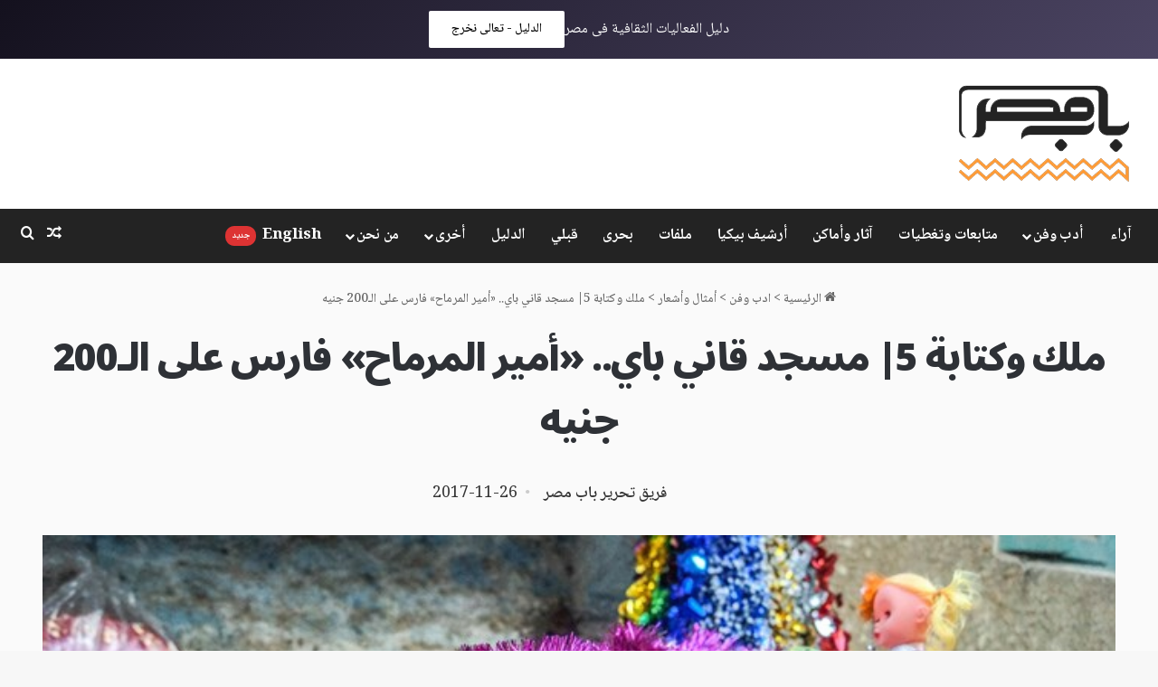

--- FILE ---
content_type: text/html; charset=UTF-8
request_url: https://www.babmsr.com/%D9%85%D9%84%D9%83-%D9%88%D9%83%D8%AA%D8%A7%D8%A8%D8%A9-5-%D9%85%D8%B3%D8%AC%D8%AF-%D9%82%D8%A7%D9%86%D9%8A-%D8%A8%D8%A7%D9%8A-%D8%A3%D9%85%D9%8A%D8%B1-%D8%A7%D9%84%D9%85%D8%B1%D9%85%D8%A7/
body_size: 38491
content:
<!DOCTYPE html>
<html dir="rtl" lang="ar" class="" data-skin="light">
<head>
	<meta charset="UTF-8" />
	<link rel="profile" href="https://gmpg.org/xfn/11" />
	<meta name='robots' content='index, follow, max-image-preview:large, max-snippet:-1, max-video-preview:-1' />
<!-- Google tag (gtag.js) consent mode dataLayer added by Site Kit -->
<script type="text/javascript" id="google_gtagjs-js-consent-mode-data-layer">
/* <![CDATA[ */
window.dataLayer = window.dataLayer || [];function gtag(){dataLayer.push(arguments);}
gtag('consent', 'default', {"ad_personalization":"denied","ad_storage":"denied","ad_user_data":"denied","analytics_storage":"denied","functionality_storage":"denied","security_storage":"denied","personalization_storage":"denied","region":["AT","BE","BG","CH","CY","CZ","DE","DK","EE","ES","FI","FR","GB","GR","HR","HU","IE","IS","IT","LI","LT","LU","LV","MT","NL","NO","PL","PT","RO","SE","SI","SK"],"wait_for_update":500});
window._googlesitekitConsentCategoryMap = {"statistics":["analytics_storage"],"marketing":["ad_storage","ad_user_data","ad_personalization"],"functional":["functionality_storage","security_storage"],"preferences":["personalization_storage"]};
window._googlesitekitConsents = {"ad_personalization":"denied","ad_storage":"denied","ad_user_data":"denied","analytics_storage":"denied","functionality_storage":"denied","security_storage":"denied","personalization_storage":"denied","region":["AT","BE","BG","CH","CY","CZ","DE","DK","EE","ES","FI","FR","GB","GR","HR","HU","IE","IS","IT","LI","LT","LU","LV","MT","NL","NO","PL","PT","RO","SE","SI","SK"],"wait_for_update":500};
/* ]]> */
</script>
<!-- End Google tag (gtag.js) consent mode dataLayer added by Site Kit -->

	<!-- This site is optimized with the Yoast SEO plugin v26.7 - https://yoast.com/wordpress/plugins/seo/ -->
	<title>ملك وكتابة 5&#124; مسجد قاني باي.. «أمير المرماح» فارس على الـ200 جنيه - باب مصر</title>
	<link rel="canonical" href="https://www.babmsr.com/ملك-وكتابة-5-مسجد-قاني-باي-أمير-المرما/" />
	<meta property="og:locale" content="ar_AR" />
	<meta property="og:type" content="article" />
	<meta property="og:title" content="ملك وكتابة 5&#124; مسجد قاني باي.. «أمير المرماح» فارس على الـ200 جنيه - باب مصر" />
	<meta property="og:description" content="ترصد &#8220;ولاد البلد&#8221; في الحلقة الرابعة من سلسلة &#8220;ملك وكتابة&#8221; – التي نسلط من خلالها الضوء على الآثار المصرية والإسلامية الموجود على العملات النقدية في مصر –  مسجد قاني باي الرماح. يقع مسجد قانيباى الرماح، في منطقة القلعة بالقرب من ميدان صلاح الدين، بالعاصمة المصرية القاهرة، والمطبوع على فئة الـ200 جنيه، أحد أشهر المساجد في &hellip;" />
	<meta property="og:url" content="https://www.babmsr.com/ملك-وكتابة-5-مسجد-قاني-باي-أمير-المرما/" />
	<meta property="og:site_name" content="باب مصر" />
	<meta property="article:publisher" content="https://www.facebook.com/babmsr/" />
	<meta property="article:author" content="https://www.facebook.com/babmsr/" />
	<meta property="article:published_time" content="2017-11-26T11:15:00+00:00" />
	<meta property="og:image" content="https://dla7m3h3caipg.cloudfront.net/wp-content/uploads/2017/11/1511087594_295_126413_a36.jpg" />
	<meta property="og:image:width" content="700" />
	<meta property="og:image:height" content="465" />
	<meta property="og:image:type" content="image/jpeg" />
	<meta name="author" content="فريق تحرير باب مصر" />
	<meta name="twitter:card" content="summary_large_image" />
	<meta name="twitter:creator" content="@https://twitter.com/babmsr" />
	<meta name="twitter:site" content="@babmsr" />
	<meta name="twitter:label1" content="كُتب بواسطة" />
	<meta name="twitter:data1" content="فريق تحرير باب مصر" />
	<script type="application/ld+json" class="yoast-schema-graph">{"@context":"https://schema.org","@graph":[{"@type":"Article","@id":"https://www.babmsr.com/%d9%85%d9%84%d9%83-%d9%88%d9%83%d8%aa%d8%a7%d8%a8%d8%a9-5-%d9%85%d8%b3%d8%ac%d8%af-%d9%82%d8%a7%d9%86%d9%8a-%d8%a8%d8%a7%d9%8a-%d8%a3%d9%85%d9%8a%d8%b1-%d8%a7%d9%84%d9%85%d8%b1%d9%85%d8%a7/#article","isPartOf":{"@id":"https://www.babmsr.com/%d9%85%d9%84%d9%83-%d9%88%d9%83%d8%aa%d8%a7%d8%a8%d8%a9-5-%d9%85%d8%b3%d8%ac%d8%af-%d9%82%d8%a7%d9%86%d9%8a-%d8%a8%d8%a7%d9%8a-%d8%a3%d9%85%d9%8a%d8%b1-%d8%a7%d9%84%d9%85%d8%b1%d9%85%d8%a7/"},"author":{"name":"فريق تحرير باب مصر","@id":"https://www.babmsr.com/#/schema/person/b2d47db9a013f1df1c6c0a5333a5f909"},"headline":"ملك وكتابة 5&#124; مسجد قاني باي.. «أمير المرماح» فارس على الـ200 جنيه","datePublished":"2017-11-26T11:15:00+00:00","mainEntityOfPage":{"@id":"https://www.babmsr.com/%d9%85%d9%84%d9%83-%d9%88%d9%83%d8%aa%d8%a7%d8%a8%d8%a9-5-%d9%85%d8%b3%d8%ac%d8%af-%d9%82%d8%a7%d9%86%d9%8a-%d8%a8%d8%a7%d9%8a-%d8%a3%d9%85%d9%8a%d8%b1-%d8%a7%d9%84%d9%85%d8%b1%d9%85%d8%a7/"},"wordCount":12,"commentCount":2,"image":{"@id":"https://www.babmsr.com/%d9%85%d9%84%d9%83-%d9%88%d9%83%d8%aa%d8%a7%d8%a8%d8%a9-5-%d9%85%d8%b3%d8%ac%d8%af-%d9%82%d8%a7%d9%86%d9%8a-%d8%a8%d8%a7%d9%8a-%d8%a3%d9%85%d9%8a%d8%b1-%d8%a7%d9%84%d9%85%d8%b1%d9%85%d8%a7/#primaryimage"},"thumbnailUrl":"https://dla7m3h3caipg.cloudfront.net/wp-content/uploads/2017/11/1511087594_295_126413_a36.jpg","keywords":["الفروسية","قايتباي","مسجد قاني باي","ملك وكتابة"],"articleSection":["أثار وأماكن"],"inLanguage":"ar","potentialAction":[{"@type":"CommentAction","name":"Comment","target":["https://www.babmsr.com/%d9%85%d9%84%d9%83-%d9%88%d9%83%d8%aa%d8%a7%d8%a8%d8%a9-5-%d9%85%d8%b3%d8%ac%d8%af-%d9%82%d8%a7%d9%86%d9%8a-%d8%a8%d8%a7%d9%8a-%d8%a3%d9%85%d9%8a%d8%b1-%d8%a7%d9%84%d9%85%d8%b1%d9%85%d8%a7/#respond"]}]},{"@type":"WebPage","@id":"https://www.babmsr.com/%d9%85%d9%84%d9%83-%d9%88%d9%83%d8%aa%d8%a7%d8%a8%d8%a9-5-%d9%85%d8%b3%d8%ac%d8%af-%d9%82%d8%a7%d9%86%d9%8a-%d8%a8%d8%a7%d9%8a-%d8%a3%d9%85%d9%8a%d8%b1-%d8%a7%d9%84%d9%85%d8%b1%d9%85%d8%a7/","url":"https://www.babmsr.com/%d9%85%d9%84%d9%83-%d9%88%d9%83%d8%aa%d8%a7%d8%a8%d8%a9-5-%d9%85%d8%b3%d8%ac%d8%af-%d9%82%d8%a7%d9%86%d9%8a-%d8%a8%d8%a7%d9%8a-%d8%a3%d9%85%d9%8a%d8%b1-%d8%a7%d9%84%d9%85%d8%b1%d9%85%d8%a7/","name":"ملك وكتابة 5&#124; مسجد قاني باي.. «أمير المرماح» فارس على الـ200 جنيه - باب مصر","isPartOf":{"@id":"https://www.babmsr.com/#website"},"primaryImageOfPage":{"@id":"https://www.babmsr.com/%d9%85%d9%84%d9%83-%d9%88%d9%83%d8%aa%d8%a7%d8%a8%d8%a9-5-%d9%85%d8%b3%d8%ac%d8%af-%d9%82%d8%a7%d9%86%d9%8a-%d8%a8%d8%a7%d9%8a-%d8%a3%d9%85%d9%8a%d8%b1-%d8%a7%d9%84%d9%85%d8%b1%d9%85%d8%a7/#primaryimage"},"image":{"@id":"https://www.babmsr.com/%d9%85%d9%84%d9%83-%d9%88%d9%83%d8%aa%d8%a7%d8%a8%d8%a9-5-%d9%85%d8%b3%d8%ac%d8%af-%d9%82%d8%a7%d9%86%d9%8a-%d8%a8%d8%a7%d9%8a-%d8%a3%d9%85%d9%8a%d8%b1-%d8%a7%d9%84%d9%85%d8%b1%d9%85%d8%a7/#primaryimage"},"thumbnailUrl":"https://dla7m3h3caipg.cloudfront.net/wp-content/uploads/2017/11/1511087594_295_126413_a36.jpg","datePublished":"2017-11-26T11:15:00+00:00","author":{"@id":"https://www.babmsr.com/#/schema/person/b2d47db9a013f1df1c6c0a5333a5f909"},"breadcrumb":{"@id":"https://www.babmsr.com/%d9%85%d9%84%d9%83-%d9%88%d9%83%d8%aa%d8%a7%d8%a8%d8%a9-5-%d9%85%d8%b3%d8%ac%d8%af-%d9%82%d8%a7%d9%86%d9%8a-%d8%a8%d8%a7%d9%8a-%d8%a3%d9%85%d9%8a%d8%b1-%d8%a7%d9%84%d9%85%d8%b1%d9%85%d8%a7/#breadcrumb"},"inLanguage":"ar","potentialAction":[{"@type":"ReadAction","target":["https://www.babmsr.com/%d9%85%d9%84%d9%83-%d9%88%d9%83%d8%aa%d8%a7%d8%a8%d8%a9-5-%d9%85%d8%b3%d8%ac%d8%af-%d9%82%d8%a7%d9%86%d9%8a-%d8%a8%d8%a7%d9%8a-%d8%a3%d9%85%d9%8a%d8%b1-%d8%a7%d9%84%d9%85%d8%b1%d9%85%d8%a7/"]}]},{"@type":"ImageObject","inLanguage":"ar","@id":"https://www.babmsr.com/%d9%85%d9%84%d9%83-%d9%88%d9%83%d8%aa%d8%a7%d8%a8%d8%a9-5-%d9%85%d8%b3%d8%ac%d8%af-%d9%82%d8%a7%d9%86%d9%8a-%d8%a8%d8%a7%d9%8a-%d8%a3%d9%85%d9%8a%d8%b1-%d8%a7%d9%84%d9%85%d8%b1%d9%85%d8%a7/#primaryimage","url":"https://dla7m3h3caipg.cloudfront.net/wp-content/uploads/2017/11/1511087594_295_126413_a36.jpg","contentUrl":"https://dla7m3h3caipg.cloudfront.net/wp-content/uploads/2017/11/1511087594_295_126413_a36.jpg","width":700,"height":465},{"@type":"BreadcrumbList","@id":"https://www.babmsr.com/%d9%85%d9%84%d9%83-%d9%88%d9%83%d8%aa%d8%a7%d8%a8%d8%a9-5-%d9%85%d8%b3%d8%ac%d8%af-%d9%82%d8%a7%d9%86%d9%8a-%d8%a8%d8%a7%d9%8a-%d8%a3%d9%85%d9%8a%d8%b1-%d8%a7%d9%84%d9%85%d8%b1%d9%85%d8%a7/#breadcrumb","itemListElement":[{"@type":"ListItem","position":1,"name":"الرئيسية","item":"https://www.babmsr.com/"},{"@type":"ListItem","position":2,"name":"ادب وفن","item":"https://www.babmsr.com/category/%d8%a7%d8%af%d8%a8-%d9%88%d9%81%d9%86/"},{"@type":"ListItem","position":3,"name":"أمثال وأشعار","item":"https://www.babmsr.com/category/%d8%a7%d8%af%d8%a8-%d9%88%d9%81%d9%86/%d8%a3%d9%85%d8%ab%d8%a7%d9%84-%d9%88-%d8%a3%d8%b4%d8%b9%d8%a7%d8%b1-%d8%ab%d9%82%d8%a7%d9%81%d8%a9-%d9%88-%d8%aa%d8%b1%d8%a7%d8%ab/"},{"@type":"ListItem","position":4,"name":"ملك وكتابة 5&#124; مسجد قاني باي.. «أمير المرماح» فارس على الـ200 جنيه"}]},{"@type":"WebSite","@id":"https://www.babmsr.com/#website","url":"https://www.babmsr.com/","name":"باب مصر - Bab Msr","description":"منصة صحفية مصرية معنية بصون التراث المحلي المصري المادي و غير المادي","alternateName":"Bab Msr","potentialAction":[{"@type":"SearchAction","target":{"@type":"EntryPoint","urlTemplate":"https://www.babmsr.com/?s={search_term_string}"},"query-input":{"@type":"PropertyValueSpecification","valueRequired":true,"valueName":"search_term_string"}}],"inLanguage":"ar"},{"@type":"Person","@id":"https://www.babmsr.com/#/schema/person/b2d47db9a013f1df1c6c0a5333a5f909","name":"فريق تحرير باب مصر","image":{"@type":"ImageObject","inLanguage":"ar","@id":"https://www.babmsr.com/#/schema/person/image/","url":"https://secure.gravatar.com/avatar/32928896885ea0332f7367ab1068b95fbf977e0889eb0f18c9926280e61e7d06?s=96&d=blank&r=g","contentUrl":"https://secure.gravatar.com/avatar/32928896885ea0332f7367ab1068b95fbf977e0889eb0f18c9926280e61e7d06?s=96&d=blank&r=g","caption":"فريق تحرير باب مصر"},"sameAs":["https://www.babmsr.com","https://www.facebook.com/babmsr/","https://www.instagram.com/babmsr/","https://x.com/https://twitter.com/babmsr","https://www.youtube.com/channel/UCJsJJYl-ywFzEQtnB11p9qw"],"url":"https://www.babmsr.com/author/admin/"}]}</script>
	<!-- / Yoast SEO plugin. -->


<link rel='dns-prefetch' href='//www.babmsr.com' />
<link rel='dns-prefetch' href='//maps.googleapis.com' />
<link rel='dns-prefetch' href='//meet.jit.si' />
<link rel='dns-prefetch' href='//www.googletagmanager.com' />
<link rel='dns-prefetch' href='//fonts.googleapis.com' />
<link rel='dns-prefetch' href='//dla7m3h3caipg.cloudfront.net' />
<link rel='dns-prefetch' href='//pagead2.googlesyndication.com' />
<link rel="alternate" type="application/rss+xml" title="باب مصر &laquo; الخلاصة" href="https://www.babmsr.com/feed/" />
<link rel="alternate" type="application/rss+xml" title="باب مصر &laquo; خلاصة التعليقات" href="https://www.babmsr.com/comments/feed/" />
<link rel="alternate" type="application/rss+xml" title="باب مصر &laquo; ملك وكتابة 5&#124; مسجد قاني باي.. «أمير المرماح» فارس على الـ200 جنيه خلاصة التعليقات" href="https://www.babmsr.com/%d9%85%d9%84%d9%83-%d9%88%d9%83%d8%aa%d8%a7%d8%a8%d8%a9-5-%d9%85%d8%b3%d8%ac%d8%af-%d9%82%d8%a7%d9%86%d9%8a-%d8%a8%d8%a7%d9%8a-%d8%a3%d9%85%d9%8a%d8%b1-%d8%a7%d9%84%d9%85%d8%b1%d9%85%d8%a7/feed/" />
<style type="text/css">.brave_popup{display:none}</style><script data-no-optimize="1"> var brave_popup_data = {}; var bravepop_emailValidation=false; var brave_popup_videos = {};  var brave_popup_formData = {};var brave_popup_adminUser = false; var brave_popup_pageInfo = {"type":"single","pageID":42341,"singleType":"post"};  var bravepop_emailSuggestions={};</script>
		<style type="text/css">
			:root{				
			--tie-preset-gradient-1: linear-gradient(135deg, rgba(6, 147, 227, 1) 0%, rgb(155, 81, 224) 100%);
			--tie-preset-gradient-2: linear-gradient(135deg, rgb(122, 220, 180) 0%, rgb(0, 208, 130) 100%);
			--tie-preset-gradient-3: linear-gradient(135deg, rgba(252, 185, 0, 1) 0%, rgba(255, 105, 0, 1) 100%);
			--tie-preset-gradient-4: linear-gradient(135deg, rgba(255, 105, 0, 1) 0%, rgb(207, 46, 46) 100%);
			--tie-preset-gradient-5: linear-gradient(135deg, rgb(238, 238, 238) 0%, rgb(169, 184, 195) 100%);
			--tie-preset-gradient-6: linear-gradient(135deg, rgb(74, 234, 220) 0%, rgb(151, 120, 209) 20%, rgb(207, 42, 186) 40%, rgb(238, 44, 130) 60%, rgb(251, 105, 98) 80%, rgb(254, 248, 76) 100%);
			--tie-preset-gradient-7: linear-gradient(135deg, rgb(255, 206, 236) 0%, rgb(152, 150, 240) 100%);
			--tie-preset-gradient-8: linear-gradient(135deg, rgb(254, 205, 165) 0%, rgb(254, 45, 45) 50%, rgb(107, 0, 62) 100%);
			--tie-preset-gradient-9: linear-gradient(135deg, rgb(255, 203, 112) 0%, rgb(199, 81, 192) 50%, rgb(65, 88, 208) 100%);
			--tie-preset-gradient-10: linear-gradient(135deg, rgb(255, 245, 203) 0%, rgb(182, 227, 212) 50%, rgb(51, 167, 181) 100%);
			--tie-preset-gradient-11: linear-gradient(135deg, rgb(202, 248, 128) 0%, rgb(113, 206, 126) 100%);
			--tie-preset-gradient-12: linear-gradient(135deg, rgb(2, 3, 129) 0%, rgb(40, 116, 252) 100%);
			--tie-preset-gradient-13: linear-gradient(135deg, #4D34FA, #ad34fa);
			--tie-preset-gradient-14: linear-gradient(135deg, #0057FF, #31B5FF);
			--tie-preset-gradient-15: linear-gradient(135deg, #FF007A, #FF81BD);
			--tie-preset-gradient-16: linear-gradient(135deg, #14111E, #4B4462);
			--tie-preset-gradient-17: linear-gradient(135deg, #F32758, #FFC581);

			
					--main-nav-background: #1f2024;
					--main-nav-secondry-background: rgba(0,0,0,0.2);
					--main-nav-primary-color: #0088ff;
					--main-nav-contrast-primary-color: #FFFFFF;
					--main-nav-text-color: #FFFFFF;
					--main-nav-secondry-text-color: rgba(225,255,255,0.5);
					--main-nav-main-border-color: rgba(255,255,255,0.07);
					--main-nav-secondry-border-color: rgba(255,255,255,0.04);
				
			}
		</style>
	<link rel="alternate" title="oEmbed (JSON)" type="application/json+oembed" href="https://www.babmsr.com/wp-json/oembed/1.0/embed?url=https%3A%2F%2Fwww.babmsr.com%2F%25d9%2585%25d9%2584%25d9%2583-%25d9%2588%25d9%2583%25d8%25aa%25d8%25a7%25d8%25a8%25d8%25a9-5-%25d9%2585%25d8%25b3%25d8%25ac%25d8%25af-%25d9%2582%25d8%25a7%25d9%2586%25d9%258a-%25d8%25a8%25d8%25a7%25d9%258a-%25d8%25a3%25d9%2585%25d9%258a%25d8%25b1-%25d8%25a7%25d9%2584%25d9%2585%25d8%25b1%25d9%2585%25d8%25a7%2F" />
<link rel="alternate" title="oEmbed (XML)" type="text/xml+oembed" href="https://www.babmsr.com/wp-json/oembed/1.0/embed?url=https%3A%2F%2Fwww.babmsr.com%2F%25d9%2585%25d9%2584%25d9%2583-%25d9%2588%25d9%2583%25d8%25aa%25d8%25a7%25d8%25a8%25d8%25a9-5-%25d9%2585%25d8%25b3%25d8%25ac%25d8%25af-%25d9%2582%25d8%25a7%25d9%2586%25d9%258a-%25d8%25a8%25d8%25a7%25d9%258a-%25d8%25a3%25d9%2585%25d9%258a%25d8%25b1-%25d8%25a7%25d9%2584%25d9%2585%25d8%25b1%25d9%2585%25d8%25a7%2F&#038;format=xml" />
<meta name="viewport" content="width=device-width, initial-scale=1.0" /><style id='wp-img-auto-sizes-contain-inline-css' type='text/css'>
img:is([sizes=auto i],[sizes^="auto," i]){contain-intrinsic-size:3000px 1500px}
/*# sourceURL=wp-img-auto-sizes-contain-inline-css */
</style>
<style id='wp-emoji-styles-inline-css' type='text/css'>

	img.wp-smiley, img.emoji {
		display: inline !important;
		border: none !important;
		box-shadow: none !important;
		height: 1em !important;
		width: 1em !important;
		margin: 0 0.07em !important;
		vertical-align: -0.1em !important;
		background: none !important;
		padding: 0 !important;
	}
/*# sourceURL=wp-emoji-styles-inline-css */
</style>
<style id='wp-block-library-inline-css' type='text/css'>
:root{--wp-block-synced-color:#7a00df;--wp-block-synced-color--rgb:122,0,223;--wp-bound-block-color:var(--wp-block-synced-color);--wp-editor-canvas-background:#ddd;--wp-admin-theme-color:#007cba;--wp-admin-theme-color--rgb:0,124,186;--wp-admin-theme-color-darker-10:#006ba1;--wp-admin-theme-color-darker-10--rgb:0,107,160.5;--wp-admin-theme-color-darker-20:#005a87;--wp-admin-theme-color-darker-20--rgb:0,90,135;--wp-admin-border-width-focus:2px}@media (min-resolution:192dpi){:root{--wp-admin-border-width-focus:1.5px}}.wp-element-button{cursor:pointer}:root .has-very-light-gray-background-color{background-color:#eee}:root .has-very-dark-gray-background-color{background-color:#313131}:root .has-very-light-gray-color{color:#eee}:root .has-very-dark-gray-color{color:#313131}:root .has-vivid-green-cyan-to-vivid-cyan-blue-gradient-background{background:linear-gradient(135deg,#00d084,#0693e3)}:root .has-purple-crush-gradient-background{background:linear-gradient(135deg,#34e2e4,#4721fb 50%,#ab1dfe)}:root .has-hazy-dawn-gradient-background{background:linear-gradient(135deg,#faaca8,#dad0ec)}:root .has-subdued-olive-gradient-background{background:linear-gradient(135deg,#fafae1,#67a671)}:root .has-atomic-cream-gradient-background{background:linear-gradient(135deg,#fdd79a,#004a59)}:root .has-nightshade-gradient-background{background:linear-gradient(135deg,#330968,#31cdcf)}:root .has-midnight-gradient-background{background:linear-gradient(135deg,#020381,#2874fc)}:root{--wp--preset--font-size--normal:16px;--wp--preset--font-size--huge:42px}.has-regular-font-size{font-size:1em}.has-larger-font-size{font-size:2.625em}.has-normal-font-size{font-size:var(--wp--preset--font-size--normal)}.has-huge-font-size{font-size:var(--wp--preset--font-size--huge)}.has-text-align-center{text-align:center}.has-text-align-left{text-align:left}.has-text-align-right{text-align:right}.has-fit-text{white-space:nowrap!important}#end-resizable-editor-section{display:none}.aligncenter{clear:both}.items-justified-left{justify-content:flex-start}.items-justified-center{justify-content:center}.items-justified-right{justify-content:flex-end}.items-justified-space-between{justify-content:space-between}.screen-reader-text{border:0;clip-path:inset(50%);height:1px;margin:-1px;overflow:hidden;padding:0;position:absolute;width:1px;word-wrap:normal!important}.screen-reader-text:focus{background-color:#ddd;clip-path:none;color:#444;display:block;font-size:1em;height:auto;left:5px;line-height:normal;padding:15px 23px 14px;text-decoration:none;top:5px;width:auto;z-index:100000}html :where(.has-border-color){border-style:solid}html :where([style*=border-top-color]){border-top-style:solid}html :where([style*=border-right-color]){border-right-style:solid}html :where([style*=border-bottom-color]){border-bottom-style:solid}html :where([style*=border-left-color]){border-left-style:solid}html :where([style*=border-width]){border-style:solid}html :where([style*=border-top-width]){border-top-style:solid}html :where([style*=border-right-width]){border-right-style:solid}html :where([style*=border-bottom-width]){border-bottom-style:solid}html :where([style*=border-left-width]){border-left-style:solid}html :where(img[class*=wp-image-]){height:auto;max-width:100%}:where(figure){margin:0 0 1em}html :where(.is-position-sticky){--wp-admin--admin-bar--position-offset:var(--wp-admin--admin-bar--height,0px)}@media screen and (max-width:600px){html :where(.is-position-sticky){--wp-admin--admin-bar--position-offset:0px}}

/*# sourceURL=wp-block-library-inline-css */
</style><style id='wp-block-media-text-inline-css' type='text/css'>
.wp-block-media-text{box-sizing:border-box;direction:ltr;display:grid;grid-template-columns:50% 1fr;grid-template-rows:auto}.wp-block-media-text.has-media-on-the-right{grid-template-columns:1fr 50%}.wp-block-media-text.is-vertically-aligned-top>.wp-block-media-text__content,.wp-block-media-text.is-vertically-aligned-top>.wp-block-media-text__media{align-self:start}.wp-block-media-text.is-vertically-aligned-center>.wp-block-media-text__content,.wp-block-media-text.is-vertically-aligned-center>.wp-block-media-text__media,.wp-block-media-text>.wp-block-media-text__content,.wp-block-media-text>.wp-block-media-text__media{align-self:center}.wp-block-media-text.is-vertically-aligned-bottom>.wp-block-media-text__content,.wp-block-media-text.is-vertically-aligned-bottom>.wp-block-media-text__media{align-self:end}.wp-block-media-text>.wp-block-media-text__media{grid-column:1;grid-row:1;margin:0}.wp-block-media-text>.wp-block-media-text__content{direction:rtl;grid-column:2;grid-row:1;padding:0 8%;word-break:break-word}.wp-block-media-text.has-media-on-the-right>.wp-block-media-text__media{grid-column:2;grid-row:1}.wp-block-media-text.has-media-on-the-right>.wp-block-media-text__content{grid-column:1;grid-row:1}.wp-block-media-text__media a{display:block}.wp-block-media-text__media img,.wp-block-media-text__media video{height:auto;max-width:unset;vertical-align:middle;width:100%}.wp-block-media-text.is-image-fill>.wp-block-media-text__media{background-size:cover;height:100%;min-height:250px}.wp-block-media-text.is-image-fill>.wp-block-media-text__media>a{display:block;height:100%}.wp-block-media-text.is-image-fill>.wp-block-media-text__media img{height:1px;margin:-1px;overflow:hidden;padding:0;position:absolute;width:1px;clip:rect(0,0,0,0);border:0}.wp-block-media-text.is-image-fill-element>.wp-block-media-text__media{height:100%;min-height:250px}.wp-block-media-text.is-image-fill-element>.wp-block-media-text__media>a{display:block;height:100%}.wp-block-media-text.is-image-fill-element>.wp-block-media-text__media img{height:100%;object-fit:cover;width:100%}@media (max-width:600px){.wp-block-media-text.is-stacked-on-mobile{grid-template-columns:100%!important}.wp-block-media-text.is-stacked-on-mobile>.wp-block-media-text__media{grid-column:1;grid-row:1}.wp-block-media-text.is-stacked-on-mobile>.wp-block-media-text__content{grid-column:1;grid-row:2}}
/*# sourceURL=https://www.babmsr.com/wp-includes/blocks/media-text/style.min.css */
</style>
<style id='wp-block-paragraph-inline-css' type='text/css'>
.is-small-text{font-size:.875em}.is-regular-text{font-size:1em}.is-large-text{font-size:2.25em}.is-larger-text{font-size:3em}.has-drop-cap:not(:focus):first-letter{float:right;font-size:8.4em;font-style:normal;font-weight:100;line-height:.68;margin:.05em 0 0 .1em;text-transform:uppercase}body.rtl .has-drop-cap:not(:focus):first-letter{float:none;margin-right:.1em}p.has-drop-cap.has-background{overflow:hidden}:root :where(p.has-background){padding:1.25em 2.375em}:where(p.has-text-color:not(.has-link-color)) a{color:inherit}p.has-text-align-left[style*="writing-mode:vertical-lr"],p.has-text-align-right[style*="writing-mode:vertical-rl"]{rotate:180deg}
/*# sourceURL=https://www.babmsr.com/wp-includes/blocks/paragraph/style.min.css */
</style>
<style id='global-styles-inline-css' type='text/css'>
:root{--wp--preset--aspect-ratio--square: 1;--wp--preset--aspect-ratio--4-3: 4/3;--wp--preset--aspect-ratio--3-4: 3/4;--wp--preset--aspect-ratio--3-2: 3/2;--wp--preset--aspect-ratio--2-3: 2/3;--wp--preset--aspect-ratio--16-9: 16/9;--wp--preset--aspect-ratio--9-16: 9/16;--wp--preset--color--black: #000000;--wp--preset--color--cyan-bluish-gray: #abb8c3;--wp--preset--color--white: #ffffff;--wp--preset--color--pale-pink: #f78da7;--wp--preset--color--vivid-red: #cf2e2e;--wp--preset--color--luminous-vivid-orange: #ff6900;--wp--preset--color--luminous-vivid-amber: #fcb900;--wp--preset--color--light-green-cyan: #7bdcb5;--wp--preset--color--vivid-green-cyan: #00d084;--wp--preset--color--pale-cyan-blue: #8ed1fc;--wp--preset--color--vivid-cyan-blue: #0693e3;--wp--preset--color--vivid-purple: #9b51e0;--wp--preset--color--global-color: #232323;--wp--preset--gradient--vivid-cyan-blue-to-vivid-purple: linear-gradient(135deg,rgb(6,147,227) 0%,rgb(155,81,224) 100%);--wp--preset--gradient--light-green-cyan-to-vivid-green-cyan: linear-gradient(135deg,rgb(122,220,180) 0%,rgb(0,208,130) 100%);--wp--preset--gradient--luminous-vivid-amber-to-luminous-vivid-orange: linear-gradient(135deg,rgb(252,185,0) 0%,rgb(255,105,0) 100%);--wp--preset--gradient--luminous-vivid-orange-to-vivid-red: linear-gradient(135deg,rgb(255,105,0) 0%,rgb(207,46,46) 100%);--wp--preset--gradient--very-light-gray-to-cyan-bluish-gray: linear-gradient(135deg,rgb(238,238,238) 0%,rgb(169,184,195) 100%);--wp--preset--gradient--cool-to-warm-spectrum: linear-gradient(135deg,rgb(74,234,220) 0%,rgb(151,120,209) 20%,rgb(207,42,186) 40%,rgb(238,44,130) 60%,rgb(251,105,98) 80%,rgb(254,248,76) 100%);--wp--preset--gradient--blush-light-purple: linear-gradient(135deg,rgb(255,206,236) 0%,rgb(152,150,240) 100%);--wp--preset--gradient--blush-bordeaux: linear-gradient(135deg,rgb(254,205,165) 0%,rgb(254,45,45) 50%,rgb(107,0,62) 100%);--wp--preset--gradient--luminous-dusk: linear-gradient(135deg,rgb(255,203,112) 0%,rgb(199,81,192) 50%,rgb(65,88,208) 100%);--wp--preset--gradient--pale-ocean: linear-gradient(135deg,rgb(255,245,203) 0%,rgb(182,227,212) 50%,rgb(51,167,181) 100%);--wp--preset--gradient--electric-grass: linear-gradient(135deg,rgb(202,248,128) 0%,rgb(113,206,126) 100%);--wp--preset--gradient--midnight: linear-gradient(135deg,rgb(2,3,129) 0%,rgb(40,116,252) 100%);--wp--preset--font-size--small: 13px;--wp--preset--font-size--medium: 20px;--wp--preset--font-size--large: 36px;--wp--preset--font-size--x-large: 42px;--wp--preset--spacing--20: 0.44rem;--wp--preset--spacing--30: 0.67rem;--wp--preset--spacing--40: 1rem;--wp--preset--spacing--50: 1.5rem;--wp--preset--spacing--60: 2.25rem;--wp--preset--spacing--70: 3.38rem;--wp--preset--spacing--80: 5.06rem;--wp--preset--shadow--natural: 6px 6px 9px rgba(0, 0, 0, 0.2);--wp--preset--shadow--deep: 12px 12px 50px rgba(0, 0, 0, 0.4);--wp--preset--shadow--sharp: 6px 6px 0px rgba(0, 0, 0, 0.2);--wp--preset--shadow--outlined: 6px 6px 0px -3px rgb(255, 255, 255), 6px 6px rgb(0, 0, 0);--wp--preset--shadow--crisp: 6px 6px 0px rgb(0, 0, 0);}:where(.is-layout-flex){gap: 0.5em;}:where(.is-layout-grid){gap: 0.5em;}body .is-layout-flex{display: flex;}.is-layout-flex{flex-wrap: wrap;align-items: center;}.is-layout-flex > :is(*, div){margin: 0;}body .is-layout-grid{display: grid;}.is-layout-grid > :is(*, div){margin: 0;}:where(.wp-block-columns.is-layout-flex){gap: 2em;}:where(.wp-block-columns.is-layout-grid){gap: 2em;}:where(.wp-block-post-template.is-layout-flex){gap: 1.25em;}:where(.wp-block-post-template.is-layout-grid){gap: 1.25em;}.has-black-color{color: var(--wp--preset--color--black) !important;}.has-cyan-bluish-gray-color{color: var(--wp--preset--color--cyan-bluish-gray) !important;}.has-white-color{color: var(--wp--preset--color--white) !important;}.has-pale-pink-color{color: var(--wp--preset--color--pale-pink) !important;}.has-vivid-red-color{color: var(--wp--preset--color--vivid-red) !important;}.has-luminous-vivid-orange-color{color: var(--wp--preset--color--luminous-vivid-orange) !important;}.has-luminous-vivid-amber-color{color: var(--wp--preset--color--luminous-vivid-amber) !important;}.has-light-green-cyan-color{color: var(--wp--preset--color--light-green-cyan) !important;}.has-vivid-green-cyan-color{color: var(--wp--preset--color--vivid-green-cyan) !important;}.has-pale-cyan-blue-color{color: var(--wp--preset--color--pale-cyan-blue) !important;}.has-vivid-cyan-blue-color{color: var(--wp--preset--color--vivid-cyan-blue) !important;}.has-vivid-purple-color{color: var(--wp--preset--color--vivid-purple) !important;}.has-black-background-color{background-color: var(--wp--preset--color--black) !important;}.has-cyan-bluish-gray-background-color{background-color: var(--wp--preset--color--cyan-bluish-gray) !important;}.has-white-background-color{background-color: var(--wp--preset--color--white) !important;}.has-pale-pink-background-color{background-color: var(--wp--preset--color--pale-pink) !important;}.has-vivid-red-background-color{background-color: var(--wp--preset--color--vivid-red) !important;}.has-luminous-vivid-orange-background-color{background-color: var(--wp--preset--color--luminous-vivid-orange) !important;}.has-luminous-vivid-amber-background-color{background-color: var(--wp--preset--color--luminous-vivid-amber) !important;}.has-light-green-cyan-background-color{background-color: var(--wp--preset--color--light-green-cyan) !important;}.has-vivid-green-cyan-background-color{background-color: var(--wp--preset--color--vivid-green-cyan) !important;}.has-pale-cyan-blue-background-color{background-color: var(--wp--preset--color--pale-cyan-blue) !important;}.has-vivid-cyan-blue-background-color{background-color: var(--wp--preset--color--vivid-cyan-blue) !important;}.has-vivid-purple-background-color{background-color: var(--wp--preset--color--vivid-purple) !important;}.has-black-border-color{border-color: var(--wp--preset--color--black) !important;}.has-cyan-bluish-gray-border-color{border-color: var(--wp--preset--color--cyan-bluish-gray) !important;}.has-white-border-color{border-color: var(--wp--preset--color--white) !important;}.has-pale-pink-border-color{border-color: var(--wp--preset--color--pale-pink) !important;}.has-vivid-red-border-color{border-color: var(--wp--preset--color--vivid-red) !important;}.has-luminous-vivid-orange-border-color{border-color: var(--wp--preset--color--luminous-vivid-orange) !important;}.has-luminous-vivid-amber-border-color{border-color: var(--wp--preset--color--luminous-vivid-amber) !important;}.has-light-green-cyan-border-color{border-color: var(--wp--preset--color--light-green-cyan) !important;}.has-vivid-green-cyan-border-color{border-color: var(--wp--preset--color--vivid-green-cyan) !important;}.has-pale-cyan-blue-border-color{border-color: var(--wp--preset--color--pale-cyan-blue) !important;}.has-vivid-cyan-blue-border-color{border-color: var(--wp--preset--color--vivid-cyan-blue) !important;}.has-vivid-purple-border-color{border-color: var(--wp--preset--color--vivid-purple) !important;}.has-vivid-cyan-blue-to-vivid-purple-gradient-background{background: var(--wp--preset--gradient--vivid-cyan-blue-to-vivid-purple) !important;}.has-light-green-cyan-to-vivid-green-cyan-gradient-background{background: var(--wp--preset--gradient--light-green-cyan-to-vivid-green-cyan) !important;}.has-luminous-vivid-amber-to-luminous-vivid-orange-gradient-background{background: var(--wp--preset--gradient--luminous-vivid-amber-to-luminous-vivid-orange) !important;}.has-luminous-vivid-orange-to-vivid-red-gradient-background{background: var(--wp--preset--gradient--luminous-vivid-orange-to-vivid-red) !important;}.has-very-light-gray-to-cyan-bluish-gray-gradient-background{background: var(--wp--preset--gradient--very-light-gray-to-cyan-bluish-gray) !important;}.has-cool-to-warm-spectrum-gradient-background{background: var(--wp--preset--gradient--cool-to-warm-spectrum) !important;}.has-blush-light-purple-gradient-background{background: var(--wp--preset--gradient--blush-light-purple) !important;}.has-blush-bordeaux-gradient-background{background: var(--wp--preset--gradient--blush-bordeaux) !important;}.has-luminous-dusk-gradient-background{background: var(--wp--preset--gradient--luminous-dusk) !important;}.has-pale-ocean-gradient-background{background: var(--wp--preset--gradient--pale-ocean) !important;}.has-electric-grass-gradient-background{background: var(--wp--preset--gradient--electric-grass) !important;}.has-midnight-gradient-background{background: var(--wp--preset--gradient--midnight) !important;}.has-small-font-size{font-size: var(--wp--preset--font-size--small) !important;}.has-medium-font-size{font-size: var(--wp--preset--font-size--medium) !important;}.has-large-font-size{font-size: var(--wp--preset--font-size--large) !important;}.has-x-large-font-size{font-size: var(--wp--preset--font-size--x-large) !important;}
/*# sourceURL=global-styles-inline-css */
</style>

<style id='classic-theme-styles-inline-css' type='text/css'>
/*! This file is auto-generated */
.wp-block-button__link{color:#fff;background-color:#32373c;border-radius:9999px;box-shadow:none;text-decoration:none;padding:calc(.667em + 2px) calc(1.333em + 2px);font-size:1.125em}.wp-block-file__button{background:#32373c;color:#fff;text-decoration:none}
/*# sourceURL=/wp-includes/css/classic-themes.min.css */
</style>
<link rel='stylesheet' id='fontawesome-rtl-css' href='https://www.babmsr.com/wp-content/plugins/gutentor/assets/library/fontawesome/css/all.min-rtl.css?ver=5.12.0' type='text/css' media='all' />
<link rel='stylesheet' id='wpness-grid-rtl-css' href='https://www.babmsr.com/wp-content/plugins/gutentor/assets/library/wpness-grid/wpness-grid-rtl.css?ver=1.0.0' type='text/css' media='all' />
<link rel='stylesheet' id='animate-rtl-css' href='https://www.babmsr.com/wp-content/plugins/gutentor/assets/library/animatecss/animate.min-rtl.css?ver=3.7.2' type='text/css' media='all' />
<link rel='stylesheet' id='wp-components-rtl-css' href='https://www.babmsr.com/wp-includes/css/dist/components/style-rtl.min.css?ver=3100981ee109d1a8ff8c930f3096997f' type='text/css' media='all' />
<link rel='stylesheet' id='wp-preferences-css' href='https://www.babmsr.com/wp-includes/css/dist/preferences/style.min.css?ver=3100981ee109d1a8ff8c930f3096997f' type='text/css' media='all' />
<link rel='stylesheet' id='wp-block-editor-rtl-css' href='https://www.babmsr.com/wp-includes/css/dist/block-editor/style-rtl.min.css?ver=3100981ee109d1a8ff8c930f3096997f' type='text/css' media='all' />
<link rel='stylesheet' id='wp-reusable-blocks-rtl-css' href='https://www.babmsr.com/wp-includes/css/dist/reusable-blocks/style-rtl.min.css?ver=3100981ee109d1a8ff8c930f3096997f' type='text/css' media='all' />
<link rel='stylesheet' id='wp-patterns-rtl-css' href='https://www.babmsr.com/wp-includes/css/dist/patterns/style-rtl.min.css?ver=3100981ee109d1a8ff8c930f3096997f' type='text/css' media='all' />
<link rel='stylesheet' id='wp-editor-rtl-css' href='https://www.babmsr.com/wp-includes/css/dist/editor/style-rtl.min.css?ver=3100981ee109d1a8ff8c930f3096997f' type='text/css' media='all' />
<link rel='stylesheet' id='gutentor-rtl-css' href='https://www.babmsr.com/wp-content/plugins/gutentor/dist/blocks.style.build-rtl.css?ver=3.5.4' type='text/css' media='all' />
<link rel='stylesheet' id='evcal_google_fonts-css' href='https://fonts.googleapis.com/css?family=Noto+Sans%3A400%2C400italic%2C700%7CPoppins%3A700%2C800%2C900&#038;subset=latin%2Clatin-ext&#038;ver=2.4.9' type='text/css' media='all' />
<link rel='stylesheet' id='evcal_cal_default-css' href='//www.babmsr.com/wp-content/plugins/eventon-lite/assets/css/eventon_styles.css?ver=2.4.9' type='text/css' media='all' />
<link rel='stylesheet' id='evo_font_icons-css' href='//www.babmsr.com/wp-content/plugins/eventon-lite/assets/fonts/all.css?ver=2.4.9' type='text/css' media='all' />
<link rel='stylesheet' id='eventon_dynamic_styles-css' href='//www.babmsr.com/wp-content/plugins/eventon-lite/assets/css/eventon_dynamic_styles.css?ver=2.4.9' type='text/css' media='all' />
<link rel='stylesheet' id='tie-css-base-css' href='https://www.babmsr.com/wp-content/themes/jannah/assets/css/base.min.css?ver=7.3.9' type='text/css' media='all' />
<link rel='stylesheet' id='tie-css-styles-css' href='https://www.babmsr.com/wp-content/themes/jannah/assets/css/style.min.css?ver=7.3.9' type='text/css' media='all' />
<link rel='stylesheet' id='tie-css-widgets-css' href='https://www.babmsr.com/wp-content/themes/jannah/assets/css/widgets.min.css?ver=7.3.9' type='text/css' media='all' />
<link rel='stylesheet' id='tie-css-helpers-css' href='https://www.babmsr.com/wp-content/themes/jannah/assets/css/helpers.min.css?ver=7.3.9' type='text/css' media='all' />
<link rel='stylesheet' id='tie-fontawesome5-css' href='https://www.babmsr.com/wp-content/themes/jannah/assets/css/fontawesome.css?ver=7.3.9' type='text/css' media='all' />
<link rel='stylesheet' id='tie-css-ilightbox-css' href='https://www.babmsr.com/wp-content/themes/jannah/assets/ilightbox/mac-skin/skin.css?ver=7.3.9' type='text/css' media='all' />
<link rel='stylesheet' id='tie-css-single-css' href='https://www.babmsr.com/wp-content/themes/jannah/assets/css/single.min.css?ver=7.3.9' type='text/css' media='all' />
<link rel='stylesheet' id='tie-css-print-css' href='https://www.babmsr.com/wp-content/themes/jannah/assets/css/print.css?ver=7.3.9' type='text/css' media='print' />
<style id='tie-css-print-inline-css' type='text/css'>
body{font-family: ''Noto Naskh Arabic'';}.logo-text,h1,h2,h3,h4,h5,h6,.the-subtitle{font-family: ''Noto Naskh Arabic'';}#main-nav .main-menu > ul > li > a{font-family: ''Noto Naskh Arabic'';}blockquote p{font-family: ''Noto-Sans-Arabic'';}body{font-size: 14px;}#main-nav .main-menu > ul > li > a{font-size: 17px;font-weight: 700;letter-spacing: -0.2px;}#main-nav .main-menu > ul ul li a{font-weight: 500;}#mobile-menu li a{font-weight: 500;}body .button,body [type="submit"]{font-weight: 500;}#breadcrumb{font-weight: 500;}.post-cat{font-weight: 500;}.entry-header h1.entry-title{font-weight: 900;}#the-post .entry-content,#the-post .entry-content p{font-size: 19px;font-weight: 500;letter-spacing: -0.1px;line-height: 1.5;}#tie-wrapper .mag-box-title h3{font-size: 22px;font-weight: 700;}@media (min-width: 992px){.container-404 h2{font-weight: 900;}}@media (min-width: 768px){.section-title.section-title-default,.section-title-centered{font-weight: 700;}}@media (min-width: 768px){.section-title-big{font-weight: 700;}}#tie-wrapper .copyright-text{font-size: 16px;font-weight: 400;}#footer .widget-title .the-subtitle{font-size: 18px;font-weight: 700;}.entry h1{font-weight: 900;}.entry h2{font-size: 24px;font-weight: 700;}.entry h3{font-weight: 700;}.entry h4{font-size: 20px;font-weight: 700;}.entry h5{font-size: 20px;font-weight: 700;}.entry h6{font-size: 20px;font-weight: 700;}#tie-wrapper .widget-title .the-subtitle,#tie-wrapper #comments-title,#tie-wrapper .comment-reply-title,#tie-wrapper .woocommerce-tabs .panel h2,#tie-wrapper .related.products h2,#tie-wrapper #bbpress-forums #new-post > fieldset.bbp-form > legend,#tie-wrapper .entry-content .review-box-header{font-size: 18px;font-weight: 500;}.post-widget-body .post-title,.timeline-widget ul li h3,.posts-list-half-posts li .post-title{font-size: 20px;font-weight: 700;}#tie-wrapper .media-page-layout .thumb-title,#tie-wrapper .mag-box.full-width-img-news-box .posts-items>li .post-title,#tie-wrapper .miscellaneous-box .posts-items>li:first-child .post-title,#tie-wrapper .big-thumb-left-box .posts-items li:first-child .post-title{font-size: 26px;}#tie-wrapper .mag-box.wide-post-box .posts-items>li:nth-child(n) .post-title,#tie-wrapper .mag-box.big-post-left-box li:first-child .post-title,#tie-wrapper .mag-box.big-post-top-box li:first-child .post-title,#tie-wrapper .mag-box.half-box li:first-child .post-title,#tie-wrapper .mag-box.big-posts-box .posts-items>li:nth-child(n) .post-title,#tie-wrapper .mag-box.mini-posts-box .posts-items>li:nth-child(n) .post-title,#tie-wrapper .mag-box.latest-poroducts-box .products .product h2{font-size: 18px;font-weight: 900;letter-spacing: -0.3px;line-height: 1.5;}#tie-wrapper .mag-box.big-post-left-box li:not(:first-child) .post-title,#tie-wrapper .mag-box.big-post-top-box li:not(:first-child) .post-title,#tie-wrapper .mag-box.half-box li:not(:first-child) .post-title,#tie-wrapper .mag-box.big-thumb-left-box li:not(:first-child) .post-title,#tie-wrapper .mag-box.scrolling-box .slide .post-title,#tie-wrapper .mag-box.miscellaneous-box li:not(:first-child) .post-title{font-size: 20px;font-weight: 700;}@media (min-width: 992px){.full-width .fullwidth-slider-wrapper .thumb-overlay .thumb-content .thumb-title,.full-width .wide-next-prev-slider-wrapper .thumb-overlay .thumb-content .thumb-title,.full-width .wide-slider-with-navfor-wrapper .thumb-overlay .thumb-content .thumb-title,.full-width .boxed-slider-wrapper .thumb-overlay .thumb-title{font-size: 34px;font-weight: 900;line-height: 1.75;}}@media (min-width: 992px){.has-sidebar .fullwidth-slider-wrapper .thumb-overlay .thumb-content .thumb-title,.has-sidebar .wide-next-prev-slider-wrapper .thumb-overlay .thumb-content .thumb-title,.has-sidebar .wide-slider-with-navfor-wrapper .thumb-overlay .thumb-content .thumb-title,.has-sidebar .boxed-slider-wrapper .thumb-overlay .thumb-title{font-weight: 700;}}@media (min-width: 768px){#tie-wrapper .main-slider.grid-3-slides .slide .grid-item:nth-child(1) .thumb-title,#tie-wrapper .main-slider.grid-5-first-big .slide .grid-item:nth-child(1) .thumb-title,#tie-wrapper .main-slider.grid-5-big-centerd .slide .grid-item:nth-child(1) .thumb-title,#tie-wrapper .main-slider.grid-4-big-first-half-second .slide .grid-item:nth-child(1) .thumb-title,#tie-wrapper .main-slider.grid-2-big .thumb-overlay .thumb-title,#tie-wrapper .wide-slider-three-slids-wrapper .thumb-title{font-weight: 700;}}@media (min-width: 768px){#tie-wrapper .boxed-slider-three-slides-wrapper .slide .thumb-title,#tie-wrapper .grid-3-slides .slide .grid-item:nth-child(n+2) .thumb-title,#tie-wrapper .grid-5-first-big .slide .grid-item:nth-child(n+2) .thumb-title,#tie-wrapper .grid-5-big-centerd .slide .grid-item:nth-child(n+2) .thumb-title,#tie-wrapper .grid-4-big-first-half-second .slide .grid-item:nth-child(n+2) .thumb-title,#tie-wrapper .grid-5-in-rows .grid-item:nth-child(n) .thumb-overlay .thumb-title,#tie-wrapper .main-slider.grid-4-slides .thumb-overlay .thumb-title,#tie-wrapper .grid-6-slides .thumb-overlay .thumb-title,#tie-wrapper .boxed-four-taller-slider .slide .thumb-title{font-weight: 700;}}:root:root{--brand-color: #232323;--dark-brand-color: #000000;--bright-color: #FFFFFF;--base-color: #2c2f34;}#footer-widgets-container{border-top: 8px solid #232323;-webkit-box-shadow: 0 -5px 0 rgba(0,0,0,0.07); -moz-box-shadow: 0 -8px 0 rgba(0,0,0,0.07); box-shadow: 0 -8px 0 rgba(0,0,0,0.07);}#reading-position-indicator{box-shadow: 0 0 10px rgba( 35,35,35,0.7);}:root:root{--brand-color: #232323;--dark-brand-color: #000000;--bright-color: #FFFFFF;--base-color: #2c2f34;}#footer-widgets-container{border-top: 8px solid #232323;-webkit-box-shadow: 0 -5px 0 rgba(0,0,0,0.07); -moz-box-shadow: 0 -8px 0 rgba(0,0,0,0.07); box-shadow: 0 -8px 0 rgba(0,0,0,0.07);}#reading-position-indicator{box-shadow: 0 0 10px rgba( 35,35,35,0.7);}#header-notification-bar{background: var( --tie-preset-gradient-16 );}#header-notification-bar{--tie-buttons-color: #FFFFFF;--tie-buttons-border-color: #FFFFFF;--tie-buttons-hover-color: #e1e1e1;--tie-buttons-hover-text: #000000;}#header-notification-bar{--tie-buttons-text: #000000;}#top-nav,#top-nav .sub-menu,#top-nav .comp-sub-menu,#top-nav .ticker-content,#top-nav .ticker-swipe,.top-nav-boxed #top-nav .topbar-wrapper,.top-nav-dark .top-menu ul,#autocomplete-suggestions.search-in-top-nav{background-color : #ef6c00;}#top-nav *,#autocomplete-suggestions.search-in-top-nav{border-color: rgba( #FFFFFF,0.08);}#top-nav .icon-basecloud-bg:after{color: #ef6c00;}#top-nav a:not(:hover),#top-nav input,#top-nav #search-submit,#top-nav .fa-spinner,#top-nav .dropdown-social-icons li a span,#top-nav .components > li .social-link:not(:hover) span,#autocomplete-suggestions.search-in-top-nav a{color: #5e5e5e;}#top-nav input::-moz-placeholder{color: #5e5e5e;}#top-nav input:-moz-placeholder{color: #5e5e5e;}#top-nav input:-ms-input-placeholder{color: #5e5e5e;}#top-nav input::-webkit-input-placeholder{color: #5e5e5e;}#top-nav,.search-in-top-nav{--tie-buttons-color: #9b9b9b;--tie-buttons-border-color: #9b9b9b;--tie-buttons-text: #FFFFFF;--tie-buttons-hover-color: #7d7d7d;}#top-nav a:hover,#top-nav .menu li:hover > a,#top-nav .menu > .tie-current-menu > a,#top-nav .components > li:hover > a,#top-nav .components #search-submit:hover,#autocomplete-suggestions.search-in-top-nav .post-title a:hover{color: #9b9b9b;}#top-nav,#top-nav .comp-sub-menu,#top-nav .tie-weather-widget{color: #0a0a0a;}#autocomplete-suggestions.search-in-top-nav .post-meta,#autocomplete-suggestions.search-in-top-nav .post-meta a:not(:hover){color: rgba( 10,10,10,0.7 );}#top-nav .weather-icon .icon-cloud,#top-nav .weather-icon .icon-basecloud-bg,#top-nav .weather-icon .icon-cloud-behind{color: #0a0a0a !important;}#main-nav,#main-nav .menu-sub-content,#main-nav .comp-sub-menu,#main-nav ul.cats-vertical li a.is-active,#main-nav ul.cats-vertical li a:hover,#autocomplete-suggestions.search-in-main-nav{background-color: #232323;}#main-nav{border-width: 0;}#theme-header #main-nav:not(.fixed-nav){bottom: 0;}#main-nav .icon-basecloud-bg:after{color: #232323;}#autocomplete-suggestions.search-in-main-nav{border-color: rgba(255,255,255,0.07);}.main-nav-boxed #main-nav .main-menu-wrapper{border-width: 0;}#main-nav a:not(:hover),#main-nav a.social-link:not(:hover) span,#main-nav .dropdown-social-icons li a span,#autocomplete-suggestions.search-in-main-nav a{color: #ffffff;}.main-nav,.search-in-main-nav{--main-nav-primary-color: rgba(10,0,0,0.31);--tie-buttons-color: rgba(10,0,0,0.31);--tie-buttons-border-color: rgba(10,0,0,0.31);--tie-buttons-text: #FFFFFF;--tie-buttons-hover-color: #000000;}#main-nav .mega-links-head:after,#main-nav .cats-horizontal a.is-active,#main-nav .cats-horizontal a:hover,#main-nav .spinner > div{background-color: rgba(10,0,0,0.31);}#main-nav .menu ul li:hover > a,#main-nav .menu ul li.current-menu-item:not(.mega-link-column) > a,#main-nav .components a:hover,#main-nav .components > li:hover > a,#main-nav #search-submit:hover,#main-nav .cats-vertical a.is-active,#main-nav .cats-vertical a:hover,#main-nav .mega-menu .post-meta a:hover,#main-nav .mega-menu .post-box-title a:hover,#autocomplete-suggestions.search-in-main-nav a:hover,#main-nav .spinner-circle:after{color: rgba(10,0,0,0.31);}#main-nav .menu > li.tie-current-menu > a,#main-nav .menu > li:hover > a,.theme-header #main-nav .mega-menu .cats-horizontal a.is-active,.theme-header #main-nav .mega-menu .cats-horizontal a:hover{color: #FFFFFF;}#main-nav .menu > li.tie-current-menu > a:before,#main-nav .menu > li:hover > a:before{border-top-color: #FFFFFF;}#main-nav,#main-nav input,#main-nav #search-submit,#main-nav .fa-spinner,#main-nav .comp-sub-menu,#main-nav .tie-weather-widget{color: #ffffff;}#main-nav input::-moz-placeholder{color: #ffffff;}#main-nav input:-moz-placeholder{color: #ffffff;}#main-nav input:-ms-input-placeholder{color: #ffffff;}#main-nav input::-webkit-input-placeholder{color: #ffffff;}#main-nav .mega-menu .post-meta,#main-nav .mega-menu .post-meta a,#autocomplete-suggestions.search-in-main-nav .post-meta{color: rgba(255,255,255,0.6);}#main-nav .weather-icon .icon-cloud,#main-nav .weather-icon .icon-basecloud-bg,#main-nav .weather-icon .icon-cloud-behind{color: #ffffff !important;}#the-post .entry-content a:not(.shortc-button){color: #f29431 !important;}#tie-body .sidebar .widget-title:before,#tie-body .sidebar .widget-title:after{background-color: #0a0a0a;}#tie-container #tie-wrapper,.post-layout-8 #content{background-color: #fafafa;}#footer{background-color: #212121;}#site-info{background-color: #2e2e2e;}#footer .posts-list-counter .posts-list-items li.widget-post-list:before{border-color: #212121;}#footer .timeline-widget a .date:before{border-color: rgba(33,33,33,0.8);}#footer .footer-boxed-widget-area,#footer textarea,#footer input:not([type=submit]),#footer select,#footer code,#footer kbd,#footer pre,#footer samp,#footer .show-more-button,#footer .slider-links .tie-slider-nav span,#footer #wp-calendar,#footer #wp-calendar tbody td,#footer #wp-calendar thead th,#footer .widget.buddypress .item-options a{border-color: rgba(255,255,255,0.1);}#footer .social-statistics-widget .white-bg li.social-icons-item a,#footer .widget_tag_cloud .tagcloud a,#footer .latest-tweets-widget .slider-links .tie-slider-nav span,#footer .widget_layered_nav_filters a{border-color: rgba(255,255,255,0.1);}#footer .social-statistics-widget .white-bg li:before{background: rgba(255,255,255,0.1);}.site-footer #wp-calendar tbody td{background: rgba(255,255,255,0.02);}#footer .white-bg .social-icons-item a span.followers span,#footer .circle-three-cols .social-icons-item a .followers-num,#footer .circle-three-cols .social-icons-item a .followers-name{color: rgba(255,255,255,0.8);}#footer .timeline-widget ul:before,#footer .timeline-widget a:not(:hover) .date:before{background-color: #030303;}#tie-body #footer .widget-title::before,#tie-body #footer .widget-title::after{background-color: #e99c17;}#footer,#footer textarea,#footer input:not([type='submit']),#footer select,#footer #wp-calendar tbody,#footer .tie-slider-nav li span:not(:hover),#footer .widget_categories li a:before,#footer .widget_product_categories li a:before,#footer .widget_layered_nav li a:before,#footer .widget_archive li a:before,#footer .widget_nav_menu li a:before,#footer .widget_meta li a:before,#footer .widget_pages li a:before,#footer .widget_recent_entries li a:before,#footer .widget_display_forums li a:before,#footer .widget_display_views li a:before,#footer .widget_rss li a:before,#footer .widget_display_stats dt:before,#footer .subscribe-widget-content h3,#footer .about-author .social-icons a:not(:hover) span{color: #ffffff;}#footer post-widget-body .meta-item,#footer .post-meta,#footer .stream-title,#footer.dark-skin .timeline-widget .date,#footer .wp-caption .wp-caption-text,#footer .rss-date{color: rgba(255,255,255,0.7);}#footer input::-moz-placeholder{color: #ffffff;}#footer input:-moz-placeholder{color: #ffffff;}#footer input:-ms-input-placeholder{color: #ffffff;}#footer input::-webkit-input-placeholder{color: #ffffff;}#site-info,#site-info ul.social-icons li a:not(:hover) span{color: #ffffff;}a#go-to-top{background-color: #e5e5e5;}a#go-to-top{color: #444444;}@media (min-width: 1200px){.container{width: auto;}}@media (min-width: 992px){.container,.boxed-layout #tie-wrapper,.boxed-layout .fixed-nav,.wide-next-prev-slider-wrapper .slider-main-container{max-width: 95%;}.boxed-layout .container{max-width: 100%;}}.side-aside.dark-skin a.remove:not(:hover)::before,#mobile-social-icons .social-icons-item a:not(:hover) span{color: #ffffff!important;}.mobile-header-components li.custom-menu-link > a,#mobile-menu-icon .menu-text{color: #333333!important;}#mobile-menu-icon .nav-icon,#mobile-menu-icon .nav-icon:before,#mobile-menu-icon .nav-icon:after{background-color: #333333!important;}
/*# sourceURL=tie-css-print-inline-css */
</style>
<script type="text/javascript" src="https://www.babmsr.com/wp-includes/js/jquery/jquery.min.js?ver=3.7.1" id="jquery-core-js"></script>
<script type="text/javascript" src="https://www.babmsr.com/wp-includes/js/jquery/jquery-migrate.min.js?ver=3.4.1" id="jquery-migrate-js"></script>

<!-- Google tag (gtag.js) snippet added by Site Kit -->
<!-- Google Analytics snippet added by Site Kit -->
<script type="text/javascript" src="https://www.googletagmanager.com/gtag/js?id=GT-TX5HGFP" id="google_gtagjs-js" async></script>
<script type="text/javascript" id="google_gtagjs-js-after">
/* <![CDATA[ */
window.dataLayer = window.dataLayer || [];function gtag(){dataLayer.push(arguments);}
gtag("set","linker",{"domains":["www.babmsr.com"]});
gtag("js", new Date());
gtag("set", "developer_id.dZTNiMT", true);
gtag("config", "GT-TX5HGFP", {"googlesitekit_post_type":"post"});
 window._googlesitekit = window._googlesitekit || {}; window._googlesitekit.throttledEvents = []; window._googlesitekit.gtagEvent = (name, data) => { var key = JSON.stringify( { name, data } ); if ( !! window._googlesitekit.throttledEvents[ key ] ) { return; } window._googlesitekit.throttledEvents[ key ] = true; setTimeout( () => { delete window._googlesitekit.throttledEvents[ key ]; }, 5 ); gtag( "event", name, { ...data, event_source: "site-kit" } ); }; 
//# sourceURL=google_gtagjs-js-after
/* ]]> */
</script>
<link rel="https://api.w.org/" href="https://www.babmsr.com/wp-json/" /><link rel="alternate" title="JSON" type="application/json" href="https://www.babmsr.com/wp-json/wp/v2/posts/42341" /><link rel="EditURI" type="application/rsd+xml" title="RSD" href="https://www.babmsr.com/xmlrpc.php?rsd" />
<link rel="stylesheet" href="https://www.babmsr.com/wp-content/themes/jannah/rtl.css" type="text/css" media="screen" /><meta name="generator" content="Site Kit by Google 1.168.0" /><!-- Analytics by WP Statistics - https://wp-statistics.com -->
<meta http-equiv="X-UA-Compatible" content="IE=edge"><!-- Global site tag (gtag.js) - Google Analytics -->
<script async src="https://www.googletagmanager.com/gtag/js?id=UA-76524038-16"></script>
<script>
  window.dataLayer = window.dataLayer || [];
  function gtag(){dataLayer.push(arguments);}
  gtag('js', new Date());

  gtag('config', 'UA-76524038-16');
</script>

<!-- <script async src="https://pagead2.googlesyndication.com/pagead/js/adsbygoogle.js?client=ca-pub-9069998402714546"
     crossorigin="anonymous"></script>  -->

<!-- Lines added by ess -->
<!-- 
<script async src="https://pagead2.googlesyndication.com/pagead/js/adsbygoogle.js?client=ca-pub-9627455740190735"
     crossorigin="anonymous"></script>
-->
<!-- new adsense for weladlebalad3@gmail -->
<script async src="https://pagead2.googlesyndication.com/pagead/js/adsbygoogle.js?client=ca-pub-6217181290268018"
     crossorigin="anonymous"></script>

<!-- <script src="https://code.responsivevoice.org/responsivevoice.js?key=gU8hRq1B"></script> -->

<meta name="google-adsense-account" content="ca-pub-6217181290268018">





<!-- Google AdSense meta tags added by Site Kit -->
<meta name="google-adsense-platform-account" content="ca-host-pub-2644536267352236">
<meta name="google-adsense-platform-domain" content="sitekit.withgoogle.com">
<!-- End Google AdSense meta tags added by Site Kit -->

<!-- Google AdSense snippet added by Site Kit -->
<script type="text/javascript" async="async" src="https://pagead2.googlesyndication.com/pagead/js/adsbygoogle.js?client=ca-pub-9985835635711621&amp;host=ca-host-pub-2644536267352236" crossorigin="anonymous"></script>

<!-- End Google AdSense snippet added by Site Kit -->
<link rel="preconnect" href="https://fonts.googleapis.com">
<link rel="preconnect" href="https://fonts.gstatic.com" crossorigin>
<link href="https://fonts.googleapis.com/css2?family=Noto+Naskh+Arabic:wght@400;500;600;700&display=swap" rel="stylesheet">
<link rel="preconnect" href="https://fonts.googleapis.com">
<link rel="preconnect" href="https://fonts.gstatic.com" crossorigin>
<link href="https://fonts.googleapis.com/css2?family=Noto+Sans+Arabic:wght@700;900&display=swap" rel="stylesheet">

<link rel="preconnect" href="https://fonts.googleapis.com">
<link rel="preconnect" href="https://fonts.gstatic.com" crossorigin>
<link href="https://fonts.googleapis.com/css2?family=Noto+Naskh+Arabic:wght@400;500;600;700&display=swap" rel="stylesheet">
<link rel="preconnect" href="https://fonts.googleapis.com">
<link rel="preconnect" href="https://fonts.gstatic.com" crossorigin>
<link href="https://fonts.googleapis.com/css2?family=Noto+Sans+Arabic:wght@500&display=swap" rel="stylesheet">

<link rel="icon" href="https://dla7m3h3caipg.cloudfront.net/wp-content/uploads/2021/10/cropped-BabMsr_FavIcon-32x32.png" sizes="32x32" />
<link rel="icon" href="https://dla7m3h3caipg.cloudfront.net/wp-content/uploads/2021/10/cropped-BabMsr_FavIcon-192x192.png" sizes="192x192" />
<link rel="apple-touch-icon" href="https://dla7m3h3caipg.cloudfront.net/wp-content/uploads/2021/10/cropped-BabMsr_FavIcon-180x180.png" />
<meta name="msapplication-TileImage" content="https://dla7m3h3caipg.cloudfront.net/wp-content/uploads/2021/10/cropped-BabMsr_FavIcon-270x270.png" />
<!-- Gutentor Dynamic CSS -->
<style type="text/css" id='gutentor-dynamic-css'>
.gutentor-categories .gutentor-cat-%d8%a8%d8%ad%d8%b1%d9%89{color:#1974d2 !important;background:#ffffff !important}.gutentor-categories .gutentor-cat-%d8%a8%d8%ad%d8%b1%d9%89:hover{color:#1974d2 !important;background:#ffffff !important}.gutentor-categories .gutentor-cat-%d8%a2%d8%b1%d8%a7%d8%a1-%d9%85%d9%82%d8%a7%d9%84%d8%a7%d8%aa-%d8%ad%d9%83%d8%a7%d9%88%d9%8a-%d8%ab%d9%82%d8%a7%d9%81%d8%a9-%d9%88-%d8%aa%d8%b1%d8%a7%d8%ab{color:#1974d2 !important;background:#ffffff !important}.gutentor-categories .gutentor-cat-%d8%a2%d8%b1%d8%a7%d8%a1-%d9%85%d9%82%d8%a7%d9%84%d8%a7%d8%aa-%d8%ad%d9%83%d8%a7%d9%88%d9%8a-%d8%ab%d9%82%d8%a7%d9%81%d8%a9-%d9%88-%d8%aa%d8%b1%d8%a7%d8%ab:hover{color:#1974d2 !important;background:#ffffff !important}.gutentor-categories .gutentor-cat-%d8%a7%d9%84%d9%85%d9%83%d8%aa%d8%a8%d8%a9{color:#1974d2 !important;background:#ffffff !important}.gutentor-categories .gutentor-cat-%d8%a7%d9%84%d9%85%d9%83%d8%aa%d8%a8%d8%a9:hover{color:#1974d2 !important;background:#ffffff !important}.gutentor-categories .gutentor-cat-%d9%85%d8%aa%d8%a7%d8%a8%d8%b9%d8%a7%d8%aa-%d9%88%d8%aa%d8%ba%d8%b7%d9%8a%d8%a7%d8%aa{color:#1974d2 !important;background:#ffffff !important}.gutentor-categories .gutentor-cat-%d9%85%d8%aa%d8%a7%d8%a8%d8%b9%d8%a7%d8%aa-%d9%88%d8%aa%d8%ba%d8%b7%d9%8a%d8%a7%d8%aa:hover{color:#1974d2 !important;background:#ffffff !important}.section-g-ld76h1o .gutentor-post-button{color:#fff;background-color:#275cf6;background-image:none;padding:10px 15px 10px 15px;border-top-left-radius:3px;border-top-right-radius:3px;border-bottom-right-radius:3px;border-bottom-left-radius:3px;font-size:16px;text-transform:normal}.section-g-ld76h1o .gutentor-post-button:hover{color:#fff;background-color:#1949d4;background-image:none;border-top-left-radius:3px;border-top-right-radius:3px;border-bottom-right-radius:3px;border-bottom-left-radius:3px}@media only screen and (min-width:768px){.section-g-ld76h1o .gutentor-post-button{padding:10px 15px 10px 15px;font-size:16px}}@media only screen and (min-width:992px){.section-g-ld76h1o .gutentor-post-button{padding:10px 15px 10px 15px;font-size:16px}}.section-g-ld76h1o .gutentor-post-item{margin:15px 0 15px 0}.section-gmbc31394{background-color:#212121}.section-gm8a32cdd{background-color:#212121}#section-16c50c79-c82e-4089-bf63-1f65d2242624 .gutentor-single-item .gutentor-single-item-icon-box{font-size:20px;color:#ffffff}#section-16c50c79-c82e-4089-bf63-1f65d2242624 .gutentor-single-item .gutentor-single-item-icon-box .gutentor-social-icon{color:#ffffff}#section-16c50c79-c82e-4089-bf63-1f65d2242624 .gutentor-single-item:hover .gutentor-single-item-icon-box{color:#e99c17}#section-16c50c79-c82e-4089-bf63-1f65d2242624 .gutentor-single-item .gutentor-single-item-icon-box .gutentor-social-icon:hover{color:#e99c17}
</style>		<style type="text/css" id="wp-custom-css">
			body {
	font-family: 'Droid Arabic Naskh','Noto Naskh Arabic',serif ;
}

 h1, h2, h3, h4, h5, h6 {
	 font-family:'Droid Arabic Naskh','Noto Sans Arabic',serif ;
}

#related-posts .related-item .post-title {
    font-size: 14px;  
    line-height: 20px;
		 font-weight: 700;

}

.post-meta {
    font-size: 14px;
		font-weight: 400;

}

.entry-header .post-meta {
    font-size: 14px;
   	font-weight: 400;
  
}

.about-author .author-name {
    display: none;
}

.full-width .entry-header-outer .author-info, .one-column-no-sidebar .entry-header-outer .author-info {
    text-align: right;
    font-size: 18px;
		font-weight: 500;
    line-height: 27px;
	  margin:10px;
}

.magazine2.post-layout-2 .featured-area, .magazine2.archive:not(.bbpress) .entry-header-outer, .magazine2.search .entry-header-outer {
    background: #f2f2f2;
    border: none;
    padding: 20px;
    margin-top: 25px;
    margin-bottom: 30px;
}

.archive:not(.bbpress) .entry-header-outer #breadcrumb, .search .entry-header-outer #breadcrumb {
    display: none;
}

.wide-post-box .posts-items li {
    width: 100%;
    padding: 30px;
	  margin-bottom: 20px;
	  background-color: #f2f2f2;
    display: -webkit-flex !important;
    display: -ms-flexbox !important;
    display: flex !important;
}

.meta-author-avatar img {
    margin-right: 0;
    margin-left: 10px;
}

.meta-author-avatar img {
    FONT-WEIGHT: 800;
    width: 60px;
    height: 60px;
    margin-right: 3px;
    margin-top: -5px;
    vertical-align: middle;
    border-radius: 50%;
    transition: 0.15s;
}

.entry-header .post-meta {
    font-size: 18px;
    font-weight: 300;
}


.entry-header h1.entry-title {
	font-size: 42px;
  line-height: 70px;
	letter-spacing: -1.7px

}

@media only screen and (max-width: 769px) {
.entry-header h1.entry-title {
	font-size: 25px;
  line-height: 38px;
	letter-spacing: -1px

}
	
@media only screen and (max-width: 769px) {
#footer { padding: 0 !important; }
#footer .flex_column { margin-bottom: 0!important; }

}

	@media only screen and (max-width: 769px) {
.entry-header .post-meta {
    font-size: 16px;
    font-weight: 300;
}

}
		</style>
		<link rel='stylesheet' id='bravepop_front_css-css' href='https://www.babmsr.com/wp-content/plugins/brave-popup-builder/assets/css/frontend.min.css?ver=3100981ee109d1a8ff8c930f3096997f' type='text/css' media='all' />
</head>

<body data-rsssl=1 id="tie-body" class="rtl wp-singular post-template-default single single-post postid-42341 single-format-standard wp-theme-jannah gutentor-active is-percent-width wrapper-has-shadow block-head-4 block-head-6 magazine2 is-thumb-overlay-disabled is-desktop is-header-layout-3 full-width post-layout-1 narrow-title-narrow-media">



<div class="background-overlay">

	<div id="tie-container" class="site tie-container">

		
		<div id="header-notification-bar">
			<div class="container" style="justify-content: center;">
				<p>دليل الفعاليات الثقافية فى مصر</p>
				<a class="button" href="https://www.babmsr.com/event-directory/" title="الدليل - تعالى نخرج"  >الدليل - تعالى نخرج</a>			</div><!-- .container -->
		</div><!-- #header-notification-bar -->
		
		
		<div id="tie-wrapper">

			
<header id="theme-header" class="theme-header header-layout-3 main-nav-dark main-nav-default-dark main-nav-below no-stream-item is-stretch-header has-normal-width-logo mobile-header-default">
	
<div class="container header-container">
	<div class="tie-row logo-row">

		
		<div class="logo-wrapper">
			<div class="tie-col-md-4 logo-container clearfix">
				<div id="mobile-header-components-area_1" class="mobile-header-components"><ul class="components"><li class="mobile-component_menu custom-menu-link"><a href="#" id="mobile-menu-icon" class=""><span class="tie-mobile-menu-icon nav-icon is-layout-1"></span><span class="screen-reader-text">القائمة</span></a></li></ul></div>
		<div id="logo" class="image-logo" style="margin-top: 20px; margin-bottom: 20px;">

			
			<a title="باب مصر" href="https://www.babmsr.com/">
				
				<picture class="tie-logo-default tie-logo-picture">
					
					<source class="tie-logo-source-default tie-logo-source" srcset="https://www.babmsr.com/wp-content/uploads/2022/10/BabMsr.png">
					<img class="tie-logo-img-default tie-logo-img" src="https://www.babmsr.com/wp-content/uploads/2022/10/BabMsr.png" alt="باب مصر" width="222" height="126" style="max-height:126px; width: auto;" />
				</picture>
						</a>

			
		</div><!-- #logo /-->

					</div><!-- .tie-col /-->
		</div><!-- .logo-wrapper /-->

		
	</div><!-- .tie-row /-->
</div><!-- .container /-->

<div class="main-nav-wrapper">
	<nav id="main-nav"  class="main-nav header-nav menu-style-default menu-style-solid-bg"  aria-label="القائمة الرئيسية">
		<div class="container">

			<div class="main-menu-wrapper">

				
				<div id="menu-components-wrap">

					
		<div id="sticky-logo" class="image-logo">

			
			<a title="باب مصر" href="https://www.babmsr.com/">
				
				<picture class="tie-logo-default tie-logo-picture">
					<source class="tie-logo-source-default tie-logo-source" srcset="https://www.babmsr.com/wp-content/uploads/2022/10/BabMsr.png">
					<img class="tie-logo-img-default tie-logo-img" src="https://www.babmsr.com/wp-content/uploads/2022/10/BabMsr.png" alt="باب مصر"  />
				</picture>
						</a>

			
		</div><!-- #Sticky-logo /-->

		<div class="flex-placeholder"></div>
		
					<div class="main-menu main-menu-wrap">
						<div id="main-nav-menu" class="main-menu header-menu"><ul id="menu-header" class="menu"><li id="menu-item-42171" class="menu-item menu-item-type-taxonomy menu-item-object-category menu-item-42171"><a href="https://www.babmsr.com/category/%d8%a2%d8%b1%d8%a7%d8%a1-%d9%85%d9%82%d8%a7%d9%84%d8%a7%d8%aa-%d8%ad%d9%83%d8%a7%d9%88%d9%8a-%d8%ab%d9%82%d8%a7%d9%81%d8%a9-%d9%88-%d8%aa%d8%b1%d8%a7%d8%ab/">آراء</a></li>
<li id="menu-item-42180" class="menu-item menu-item-type-taxonomy menu-item-object-category menu-item-has-children menu-item-42180"><a href="https://www.babmsr.com/category/%d8%a7%d8%af%d8%a8-%d9%88%d9%81%d9%86/">أدب وفن</a>
<ul class="sub-menu menu-sub-content">
	<li id="menu-item-42182" class="menu-item menu-item-type-taxonomy menu-item-object-category menu-item-42182"><a href="https://www.babmsr.com/category/%d8%a7%d8%af%d8%a8-%d9%88%d9%81%d9%86/%d9%86%d8%b5%d9%88%d8%b5-%d8%a3%d8%af%d8%a8%d9%8a%d8%a9/">نصوص أدبية</a></li>
	<li id="menu-item-321327309" class="menu-item menu-item-type-taxonomy menu-item-object-category menu-item-321327309"><a href="https://www.babmsr.com/category/%d8%a7%d8%af%d8%a8-%d9%88%d9%81%d9%86/%d8%b3%d9%8a%d9%86%d9%85%d8%a7/">سينما</a></li>
	<li id="menu-item-321351131" class="menu-item menu-item-type-taxonomy menu-item-object-category menu-item-321351131"><a href="https://www.babmsr.com/category/%d8%a7%d9%84%d9%85%d9%83%d8%aa%d8%a8%d8%a9/">المكتبة</a></li>
	<li id="menu-item-42174" class="menu-item menu-item-type-taxonomy menu-item-object-category menu-item-42174"><a href="https://www.babmsr.com/category/%d8%a7%d8%af%d8%a8-%d9%88%d9%81%d9%86/%d8%a3%d9%85%d8%ab%d8%a7%d9%84-%d9%88-%d8%a3%d8%b4%d8%b9%d8%a7%d8%b1-%d8%ab%d9%82%d8%a7%d9%81%d8%a9-%d9%88-%d8%aa%d8%b1%d8%a7%d8%ab/">أمثال وأشعار</a></li>
</ul>
</li>
<li id="menu-item-42181" class="menu-item menu-item-type-taxonomy menu-item-object-category menu-item-42181"><a href="https://www.babmsr.com/category/%d9%85%d8%aa%d8%a7%d8%a8%d8%b9%d8%a7%d8%aa-%d9%88%d8%aa%d8%ba%d8%b7%d9%8a%d8%a7%d8%aa/">متابعات وتغطيات</a></li>
<li id="menu-item-42173" class="menu-item menu-item-type-taxonomy menu-item-object-category current-post-ancestor current-menu-parent current-post-parent menu-item-42173"><a href="https://www.babmsr.com/category/%d8%a3%d8%ab%d8%a7%d8%b1-%d9%88-%d8%a3%d9%85%d8%a7%d9%83%d9%86-%d8%ab%d9%82%d8%a7%d9%81%d8%a9-%d9%88-%d8%aa%d8%b1%d8%a7%d8%ab/">آثار وأماكن</a></li>
<li id="menu-item-321338871" class="menu-item menu-item-type-taxonomy menu-item-object-category menu-item-321338871"><a href="https://www.babmsr.com/category/%d8%a3%d8%b1%d8%b4%d9%8a%d9%81-%d8%a8%d9%8a%d9%83%d9%8a%d8%a7/">أرشيف بيكيا</a></li>
<li id="menu-item-321337322" class="menu-item menu-item-type-taxonomy menu-item-object-category menu-item-321337322"><a href="https://www.babmsr.com/category/%d8%ad%d9%83%d8%a7%d9%88%d9%8a-%d8%ab%d9%82%d8%a7%d9%81%d8%a9-%d9%88-%d8%aa%d8%b1%d8%a7%d8%ab-%d9%85%d9%84%d9%81%d8%a7%d8%aa-%d8%a8%d8%a7%d8%a8-%d9%85%d8%b5%d8%b1/">ملفات</a></li>
<li id="menu-item-321353284" class="menu-item menu-item-type-taxonomy menu-item-object-category menu-item-321353284"><a href="https://www.babmsr.com/category/%d8%a8%d8%ad%d8%b1%d9%89/">بحرى</a></li>
<li id="menu-item-321348822" class="menu-item menu-item-type-custom menu-item-object-custom menu-item-321348822"><a href="https://www.babmsr.com/category/%d9%82%d8%a8%d9%84%d9%8a/">قبلي</a></li>
<li id="menu-item-321353594" class="menu-item menu-item-type-post_type menu-item-object-page menu-item-321353594"><a href="https://www.babmsr.com/event-directory/">الدليل</a></li>
<li id="menu-item-321352730" class="menu-item menu-item-type-custom menu-item-object-custom menu-item-has-children menu-item-321352730"><a href="#">أخرى</a>
<ul class="sub-menu menu-sub-content">
	<li id="menu-item-42130" class="menu-item menu-item-type-custom menu-item-object-custom menu-item-has-children menu-item-42130"><a href="#">حملات ولاد البلد</a>
	<ul class="sub-menu menu-sub-content">
		<li id="menu-item-321349605" class="menu-item menu-item-type-custom menu-item-object-custom menu-item-321349605"><a href="https://www.babmsr.com/category/%d8%b9%d9%85%d8%a7%d8%b1%d8%a9-%d8%a7%d9%84%d8%a8%d9%84%d8%af/"> <span aria-hidden="true" class="tie-menu-icon fas fa-bullhorn"></span> عمارة البلد</a></li>
		<li id="menu-item-42134" class="menu-item menu-item-type-taxonomy menu-item-object-post_tag menu-item-42134"><a href="https://www.babmsr.com/tag/%d8%b3%d8%aa%d8%a7%d8%aa-%d8%a7%d9%84%d8%a8%d9%84%d8%af/">ستات البلد</a></li>
		<li id="menu-item-42133" class="menu-item menu-item-type-taxonomy menu-item-object-post_tag menu-item-42133"><a href="https://www.babmsr.com/tag/%d8%a3%d9%8a%d8%a7%d9%85-%d8%a7%d9%84%d8%aa%d8%b1%d8%a7%d8%ab-%d8%a7%d9%84%d8%b3%d9%83%d9%86%d8%af%d8%b1%d9%8a/">أيام التراث السكندري</a></li>
		<li id="menu-item-42132" class="menu-item menu-item-type-taxonomy menu-item-object-post_tag menu-item-42132"><a href="https://www.babmsr.com/tag/%d9%83%d8%b1%d8%a7%d9%81%d9%8a%d8%aa%d9%8a-%d8%a7%d9%8a%d8%ac%d9%8a%d8%a8%d8%aa/">كرافيتي ايجيبت</a></li>
		<li id="menu-item-42129" class="emara menu-item menu-item-type-taxonomy menu-item-object-category menu-item-42129"><a href="https://www.babmsr.com/category/%d9%87%d8%a7%d8%aa-%d9%81%d9%86%d9%83-%d9%88%d8%aa%d8%b9%d8%a7%d9%84%d8%a7/">هات فنك وتعالا</a></li>
	</ul>
</li>
	<li id="menu-item-42176" class="menu-item menu-item-type-taxonomy menu-item-object-category menu-item-42176"><a href="https://www.babmsr.com/category/%d8%b3%d9%81%d8%b1%d8%a9-%d8%af%d8%a7%d9%8a%d9%85%d8%a9-%d8%ab%d9%82%d8%a7%d9%81%d8%a9-%d9%88-%d8%aa%d8%b1%d8%a7%d8%ab/">سفرة دايمة</a></li>
	<li id="menu-item-42172" class="menu-item menu-item-type-taxonomy menu-item-object-category menu-item-42172"><a href="https://www.babmsr.com/category/%d8%a3%d8%b5%d9%84-%d9%88-%d9%81%d8%b5%d9%84-%d8%ab%d9%82%d8%a7%d9%81%d8%a9-%d9%88-%d8%aa%d8%b1%d8%a7%d8%ab/">أصل و فصل</a></li>
	<li id="menu-item-321333615" class="menu-item menu-item-type-taxonomy menu-item-object-category menu-item-321333615"><a href="https://www.babmsr.com/category/%d8%b5%d9%88%d8%b1%d8%a9-%d9%88-%d9%83%d9%84%d9%85%d8%a9/">صورة وكلمة</a></li>
	<li id="menu-item-42177" class="menu-item menu-item-type-taxonomy menu-item-object-category menu-item-42177"><a href="https://www.babmsr.com/category/%d8%a3%d8%ab%d8%a7%d8%b1-%d9%88-%d8%a3%d9%85%d8%a7%d9%83%d9%86-%d8%ab%d9%82%d8%a7%d9%81%d8%a9-%d9%88-%d8%aa%d8%b1%d8%a7%d8%ab/%d8%ae%d9%85%d8%b3%d8%a9-%d8%b3%d9%8a%d8%a7%d8%ad%d9%87/">خمسة سياحة</a></li>
</ul>
</li>
<li id="menu-item-321338866" class="menu-item menu-item-type-post_type menu-item-object-page menu-item-privacy-policy menu-item-has-children menu-item-321338866"><a href="https://www.babmsr.com/%d9%85%d9%86-%d9%86%d8%ad%d9%86/">من نحن</a>
<ul class="sub-menu menu-sub-content">
	<li id="menu-item-321338868" class="menu-item menu-item-type-post_type menu-item-object-page menu-item-321338868"><a href="https://www.babmsr.com/%d9%85%d9%86-%d9%86%d8%ad%d9%86/%d8%b3%d9%8a%d8%a7%d8%b3%d8%a9-%d8%a7%d9%84%d8%a5%d8%b9%d9%84%d8%a7%d9%86%d8%a7%d8%aa/">سياسة الإعلانات</a></li>
	<li id="menu-item-321338869" class="menu-item menu-item-type-post_type menu-item-object-page menu-item-321338869"><a href="https://www.babmsr.com/%d9%85%d9%86-%d9%86%d8%ad%d9%86/%d8%b3%d9%8a%d8%a7%d8%b3%d8%a9-%d9%85%d9%86%d8%a7%d9%87%d8%b6%d8%a9-%d8%a7%d9%84%d8%aa%d8%ad%d8%b1%d8%b4/">سياسة مناهضة التحرش</a></li>
	<li id="menu-item-321338867" class="menu-item menu-item-type-post_type menu-item-object-page menu-item-321338867"><a href="https://www.babmsr.com/%d9%85%d9%86-%d9%86%d8%ad%d9%86/%d8%a7%d9%84%d8%b3%d9%8a%d8%a7%d8%b3%d8%a9-%d8%a7%d9%84%d8%aa%d8%ad%d8%b1%d9%8a%d8%b1%d9%8a%d8%a9/">السياسة التحريرية</a></li>
</ul>
</li>
<li id="menu-item-321360337" class="menu-item menu-item-type-custom menu-item-object-custom menu-item-321360337"><a target="_blank" href="https://babmsr.com/en/">English <small class="menu-tiny-label " style="background-color:#dd3333; color:#FFFFFF">جديد</small></a></li>
</ul></div>					</div><!-- .main-menu /-->

					<ul class="components">	<li class="random-post-icon menu-item custom-menu-link">
		<a href="/%D9%85%D9%84%D9%83-%D9%88%D9%83%D8%AA%D8%A7%D8%A8%D8%A9-5-%D9%85%D8%B3%D8%AC%D8%AF-%D9%82%D8%A7%D9%86%D9%8A-%D8%A8%D8%A7%D9%8A-%D8%A3%D9%85%D9%8A%D8%B1-%D8%A7%D9%84%D9%85%D8%B1%D9%85%D8%A7/?random-post=1" class="random-post" title="مقال عشوائي" rel="nofollow">
			<span class="tie-icon-random" aria-hidden="true"></span>
			<span class="screen-reader-text">مقال عشوائي</span>
		</a>
	</li>
				<li class="search-compact-icon menu-item custom-menu-link">
				<a href="#" class="tie-search-trigger">
					<span class="tie-icon-search tie-search-icon" aria-hidden="true"></span>
					<span class="screen-reader-text">بحث عن</span>
				</a>
			</li>
			</ul><!-- Components -->
				</div><!-- #menu-components-wrap /-->
			</div><!-- .main-menu-wrapper /-->
		</div><!-- .container /-->

			</nav><!-- #main-nav /-->
</div><!-- .main-nav-wrapper /-->

</header>

<div id="content" class="site-content container"><div id="main-content-row" class="tie-row main-content-row">

<div class="main-content tie-col-md-12" role="main">

	
	<article id="the-post" class="container-wrapper post-content tie-standard">

		
<header class="entry-header-outer">

	<nav id="breadcrumb"><a href="https://www.babmsr.com/"><span class="tie-icon-home" aria-hidden="true"></span> الرئيسية</a><em class="delimiter">&gt;</em><a href="https://www.babmsr.com/category/%d8%a7%d8%af%d8%a8-%d9%88%d9%81%d9%86/">ادب وفن</a><em class="delimiter">&gt;</em><a href="https://www.babmsr.com/category/%d8%a7%d8%af%d8%a8-%d9%88%d9%81%d9%86/%d8%a3%d9%85%d8%ab%d8%a7%d9%84-%d9%88-%d8%a3%d8%b4%d8%b9%d8%a7%d8%b1-%d8%ab%d9%82%d8%a7%d9%81%d8%a9-%d9%88-%d8%aa%d8%b1%d8%a7%d8%ab/">أمثال وأشعار</a><em class="delimiter">&gt;</em><span class="current">ملك وكتابة 5&#124; مسجد قاني باي.. «أمير المرماح» فارس على الـ200 جنيه</span></nav><script type="application/ld+json">{"@context":"http:\/\/schema.org","@type":"BreadcrumbList","@id":"#Breadcrumb","itemListElement":[{"@type":"ListItem","position":1,"item":{"name":"\u0627\u0644\u0631\u0626\u064a\u0633\u064a\u0629","@id":"https:\/\/www.babmsr.com\/"}},{"@type":"ListItem","position":2,"item":{"name":"\u0627\u062f\u0628 \u0648\u0641\u0646","@id":"https:\/\/www.babmsr.com\/category\/%d8%a7%d8%af%d8%a8-%d9%88%d9%81%d9%86\/"}},{"@type":"ListItem","position":3,"item":{"name":"\u0623\u0645\u062b\u0627\u0644 \u0648\u0623\u0634\u0639\u0627\u0631","@id":"https:\/\/www.babmsr.com\/category\/%d8%a7%d8%af%d8%a8-%d9%88%d9%81%d9%86\/%d8%a3%d9%85%d8%ab%d8%a7%d9%84-%d9%88-%d8%a3%d8%b4%d8%b9%d8%a7%d8%b1-%d8%ab%d9%82%d8%a7%d9%81%d8%a9-%d9%88-%d8%aa%d8%b1%d8%a7%d8%ab\/"}}]}</script>
	<div class="entry-header">

		
		<h1 class="post-title entry-title">
			ملك وكتابة 5&#124; مسجد قاني باي.. «أمير المرماح» فارس على الـ200 جنيه		</h1>

		<div class="single-post-meta post-meta clearfix"><span class="author-meta single-author with-avatars"><span class="meta-item meta-author-wrapper meta-author-1">
						<span class="meta-author-avatar">
							<a href="https://www.babmsr.com/author/admin/"><img alt='صورة فريق تحرير باب مصر' src='https://secure.gravatar.com/avatar/32928896885ea0332f7367ab1068b95fbf977e0889eb0f18c9926280e61e7d06?s=140&#038;d=blank&#038;r=g' srcset='https://secure.gravatar.com/avatar/32928896885ea0332f7367ab1068b95fbf977e0889eb0f18c9926280e61e7d06?s=280&#038;d=blank&#038;r=g 2x' class='avatar avatar-140 photo' height='140' width='140' decoding='async'/></a>
						</span>
					<span class="meta-author"><a href="https://www.babmsr.com/author/admin/" class="author-name tie-icon" title="فريق تحرير باب مصر">فريق تحرير باب مصر</a></span></span></span><span class="date meta-item tie-icon">2017-11-26</span></div><!-- .post-meta -->	</div><!-- .entry-header /-->

	
	
</header><!-- .entry-header-outer /-->


<div  class="featured-area"><div class="featured-area-inner"><figure class="single-featured-image"><img width="700" height="465" src="https://dla7m3h3caipg.cloudfront.net/wp-content/uploads/2017/11/1511087594_295_126413_a36.jpg" class="attachment-full size-full wp-post-image" alt="" data-main-img="1" decoding="async" fetchpriority="high" srcset="https://dla7m3h3caipg.cloudfront.net/wp-content/uploads/2017/11/1511087594_295_126413_a36.jpg 700w, https://dla7m3h3caipg.cloudfront.net/wp-content/uploads/2017/11/1511087594_295_126413_a36-600x399.jpg 600w, https://dla7m3h3caipg.cloudfront.net/wp-content/uploads/2017/11/1511087594_295_126413_a36-300x199.jpg 300w" sizes="(max-width: 700px) 100vw, 700px" /></figure></div></div>
		<div class="entry-content entry clearfix">

			
			<p><span style="font-weight: 400">ترصد &#8220;ولاد البلد&#8221; في الحلقة الرابعة من سلسلة &#8220;ملك وكتابة&#8221; – التي نسلط من خلالها الضوء على الآثار المصرية والإسلامية الموجود على العملات النقدية في مصر –  مسجد قاني باي الرماح.</span><span style="font-weight: 400"><br />
</span><span style="font-weight: 400">يقع مسجد قانيباى الرماح، في منطقة القلعة بالقرب من ميدان صلاح الدين، بالعاصمة المصرية القاهرة، والمطبوع على فئة الـ200 جنيه، أحد أشهر المساجد في مصر التي أنشئت في عصر المماليك. </span><br />
<div id='gallery-1' class='gallery galleryid-42341 gallery-columns-3 gallery-size-thumbnail'><figure class='gallery-item'>
			<div class='gallery-icon landscape'>
				<a href='https://www.babmsr.com/1511087576_765_119062_a34-2/'><img decoding="async" width="150" height="150" src="https://dla7m3h3caipg.cloudfront.net/wp-content/uploads/2017/11/1511087576_765_119062_a34-1-150x150.jpg" class="attachment-thumbnail size-thumbnail" alt="" srcset="https://dla7m3h3caipg.cloudfront.net/wp-content/uploads/2017/11/1511087576_765_119062_a34-1-150x150.jpg 150w, https://dla7m3h3caipg.cloudfront.net/wp-content/uploads/2017/11/1511087576_765_119062_a34-1-300x300.jpg 300w, https://dla7m3h3caipg.cloudfront.net/wp-content/uploads/2017/11/1511087576_765_119062_a34-1-100x100.jpg 100w" sizes="(max-width: 150px) 100vw, 150px" /></a>
			</div></figure><figure class='gallery-item'>
			<div class='gallery-icon landscape'>
				<a href='https://www.babmsr.com/1511087584_829_103115_a35/'><img loading="lazy" decoding="async" width="150" height="150" src="https://dla7m3h3caipg.cloudfront.net/wp-content/uploads/2017/11/1511087584_829_103115_a35-150x150.jpg" class="attachment-thumbnail size-thumbnail" alt="" srcset="https://dla7m3h3caipg.cloudfront.net/wp-content/uploads/2017/11/1511087584_829_103115_a35-150x150.jpg 150w, https://dla7m3h3caipg.cloudfront.net/wp-content/uploads/2017/11/1511087584_829_103115_a35-300x300.jpg 300w, https://dla7m3h3caipg.cloudfront.net/wp-content/uploads/2017/11/1511087584_829_103115_a35-100x100.jpg 100w" sizes="auto, (max-width: 150px) 100vw, 150px" /></a>
			</div></figure>
		</div>
<br />
<span style="color: #ff0000"><b>تاريخ البناء</b><span style="font-weight: 400"><br />
</span></span><span style="font-weight: 400">يعود تاريخ بناء المسجد، إلى عام 908 هجرية، حينما قرر الأمير قاني باي الرماح، الذي كان في ذلك الوقت أحد الأمراء الذين يستعين بهم السلطان قايتباى، خلال عصر المماليك الجركسية. </span><span style="font-weight: 400"><br />
</span><span style="color: #ff0000"><b>قاني باي الرماح</b><span style="font-weight: 400"><br />
</span></span><span style="font-weight: 400">بحسب محمود إمام، باحث في التراث الإسلامي، فإن الأمير قاني باي السيفى، والمعروف باسم قاني باي الرماح، كان أحد المملوكين للسلطان قايتباي، وشغل العديد من المناصب خلال المملكة، حيث كان يشغل منصب أمير مدينة حلب السورية، ومشرفا على اسطبلات الملك قايتباي. </span><span style="font-weight: 400"><br />
</span><span style="font-weight: 400">يتابع الباحث في حديثه لـ&#8221;ولاد البلد&#8221; أن الرماح ترقى إلى العديد من الرتب، إذ بدأ وظيفته أميرة عشرة، ثم أمير مدينة حلب، ثم أصبح مقدم ألف، حتى أصبح أمير أخور كبير &#8211; مشرفا على اسطبلات أسرة السلطان &#8211;  </span><span style="font-weight: 400"><br />
</span><span style="font-weight: 400">ويضيف إمام: أن الرماح اشتهر حتى ذاع صيته داخل فترة حكم قايتباي، خلال الفترة التي كان يملكه فيها، وذلك لشجاعته ولعبه للفروسية بشكل ممتاز. </span><span style="font-weight: 400"><br />
</span><span style="font-weight: 400">وذكر الباحث أن شجاعة الرماح كانت تصل للسلطان، حتى قرر أن يعتقه ويعينه ويعطيه رتبة أمير، وذلك بعدما اشتهر بلعبة الفروسية واللعب بالرمح، فأطلق عليه اسم الرماح. </span><span style="font-weight: 400"><br />
</span><span style="color: #ff0000"><b>إنشاء المسجد</b><span style="font-weight: 400"><br />
</span></span><span style="font-weight: 400">أفاد إمام أن الرماح قرر إنشاء المسجد في عام 908 هجرية &#8211; 1503 ميلادية، وبدأ في تشييده بعدما أحضر المهندسين والمعماريين، وذلك رغبةً منه في أن يدفن بداخله عقب وفاته، التي كانت في عام 921 هجرية &#8211; 1515 ميلادية، وبالفعل تحققت أمنيته ودفن بداخل المسجد. </span><span style="font-weight: 400"><br />
</span><span style="color: #ff0000"><b>مدرسة داخل المسجد</b><span style="font-weight: 400"><br />
</span></span><span style="font-weight: 400">وذكر الباحث أن الرماح عندما قرر تشييد المسجد، قرر أيضا إنشاء مدرسة داخل المسجد، لتعليم العلوم المختلفة، فضلا عن تعليم الفروسية واللعب بالمرماح خاصة أنه كان بارعا في ذلك، وكان يستقبل العديد من الجنود في تلك المدرسة، فضلا عن الأشخاص المملوكين للسلطان ليعلمهم بنفسه.</span><span style="font-weight: 400"><br />
</span><span style="color: #ff0000"><b>مكونات المسجد</b><span style="font-weight: 400"><br />
</span></span><span style="font-weight: 400">بحسب إمام فإن المسجد يعتبر أحد أهم المساجد المعلقة في مصر، وتم إنشاؤه على نظام المدارس ذات التخطيط المتعامد، يحتوي على مئذنة كبيرة ومحراب، وصحن مكشوف تحيط به أربعة إيوانات معقودة، فضلا عن قبة على سطحها الخارجي زخارف نباتية دقيقة منحوتة، وسبيل والمدرسة التي كانت تعلم كافة العلوم، والتي كان يطلق عليه الكتاب في ذلك الوقت، إلى جانب ضريح الأمير الرماح المنحوت بالزخارف البارزة الذي دفن بداخله تحقيقا لأمنيته ومطلبه. </span><br />
<div id='gallery-2' class='gallery galleryid-42341 gallery-columns-3 gallery-size-thumbnail'><figure class='gallery-item'>
			<div class='gallery-icon landscape'>
				<a href='https://www.babmsr.com/1511087584_829_103115_a35-2/'><img loading="lazy" decoding="async" width="150" height="150" src="https://dla7m3h3caipg.cloudfront.net/wp-content/uploads/2017/11/1511087584_829_103115_a35-150x150.jpg" class="attachment-thumbnail size-thumbnail" alt="" srcset="https://dla7m3h3caipg.cloudfront.net/wp-content/uploads/2017/11/1511087584_829_103115_a35-150x150.jpg 150w, https://dla7m3h3caipg.cloudfront.net/wp-content/uploads/2017/11/1511087584_829_103115_a35-300x300.jpg 300w, https://dla7m3h3caipg.cloudfront.net/wp-content/uploads/2017/11/1511087584_829_103115_a35-100x100.jpg 100w" sizes="auto, (max-width: 150px) 100vw, 150px" /></a>
			</div></figure><figure class='gallery-item'>
			<div class='gallery-icon landscape'>
				<a href='https://www.babmsr.com/1511087594_295_126413_a36/'><img loading="lazy" decoding="async" width="150" height="150" src="https://dla7m3h3caipg.cloudfront.net/wp-content/uploads/2017/11/1511087594_295_126413_a36-150x150.jpg" class="attachment-thumbnail size-thumbnail" alt="" srcset="https://dla7m3h3caipg.cloudfront.net/wp-content/uploads/2017/11/1511087594_295_126413_a36-150x150.jpg 150w, https://dla7m3h3caipg.cloudfront.net/wp-content/uploads/2017/11/1511087594_295_126413_a36-300x300.jpg 300w, https://dla7m3h3caipg.cloudfront.net/wp-content/uploads/2017/11/1511087594_295_126413_a36-100x100.jpg 100w" sizes="auto, (max-width: 150px) 100vw, 150px" /></a>
			</div></figure><figure class='gallery-item'>
			<div class='gallery-icon landscape'>
				<a href='https://www.babmsr.com/1511087594_295_126413_a36-2/'><img loading="lazy" decoding="async" width="150" height="150" src="https://dla7m3h3caipg.cloudfront.net/wp-content/uploads/2017/11/1511087594_295_126413_a36-1-150x150.jpg" class="attachment-thumbnail size-thumbnail" alt="" srcset="https://dla7m3h3caipg.cloudfront.net/wp-content/uploads/2017/11/1511087594_295_126413_a36-1-150x150.jpg 150w, https://dla7m3h3caipg.cloudfront.net/wp-content/uploads/2017/11/1511087594_295_126413_a36-1-300x300.jpg 300w, https://dla7m3h3caipg.cloudfront.net/wp-content/uploads/2017/11/1511087594_295_126413_a36-1-100x100.jpg 100w" sizes="auto, (max-width: 150px) 100vw, 150px" /></a>
			</div></figure>
		</div>
<br />
<span style="font-weight: 400"><br />
</span><span style="color: #ff0000"><b>سرقة المسجد</b></span><br />
<span style="font-weight: 400">بحسب الباحث فإن المسجد كان مغلقا منذ عام 1992، وذلك بعد سنوات طويلة من الإهمال لذلك الأثر التاريخي الكبير، حيث بدأت أولى حلقات الإهمال حينما سقطت مئذنته عام 1870، وظل هكذا حتى قرر الملك فاروق في عام 1939 بناء مئذنة المسجد مرةً أخرى حتى ظل الإهمال ينهش في المسجد، وأغلق عقب رحيل الملك فاروق عن الحكم في مصر، وفي عام 2003 قررت وزارة الثقافة افتتاح المسجد مرةً أخرى، إلا أنه بعد سنوات من الافتتاح سرق المسجد.</span><span style="font-weight: 400"><br />
</span><span style="font-weight: 400">يشار إلى أنه تعرض المسجد للسرقة خلال عام 2008، حيث قام مجهولون بسرقة المنبر الأثري الخاص بالمسجد من داخله، ولم يتم ضبط السارقين أو عودة المنبر.</span><span style="font-weight: 400"><br />
</span><span style="color: #ff0000"><b>خلفية الـ200 جنيه الفرعونية</b><span style="font-weight: 400"><br />
</span></span><span style="font-weight: 400">بحسب عاطف قناوي، مفتش الآثار بوزارة الآثار المصرية، فإن الصورة المرسومة على خلفية الـ200 جنيه، والتي يجلس فيها كاتب مصري قديم، على الأرض متربعًا ممسكًا بيده اليسرى لفافة البردية، بينما في يده اليمنى قلم من البوص تلك الصورة الشهيرة للكاتب المصري القديم، وكانت منزلة الكاتب في ذلك الوقت من أكثر المناصب تعرضًا للحسد في مصر، خلال عصر القدماء الفراعنة.</span></p>

			<div class="post-bottom-meta post-bottom-tags post-tags-modern"><div class="post-bottom-meta-title"><span class="tie-icon-tags" aria-hidden="true"></span> الوسوم</div><span class="tagcloud"><a href="https://www.babmsr.com/tag/%d8%a7%d9%84%d9%81%d8%b1%d9%88%d8%b3%d9%8a%d8%a9/" rel="tag">الفروسية</a> <a href="https://www.babmsr.com/tag/%d9%82%d8%a7%d9%8a%d8%aa%d8%a8%d8%a7%d9%8a/" rel="tag">قايتباي</a> <a href="https://www.babmsr.com/tag/%d9%85%d8%b3%d8%ac%d8%af-%d9%82%d8%a7%d9%86%d9%8a-%d8%a8%d8%a7%d9%8a/" rel="tag">مسجد قاني باي</a> <a href="https://www.babmsr.com/tag/%d9%85%d9%84%d9%83-%d9%88%d9%83%d8%aa%d8%a7%d8%a8%d8%a9/" rel="tag">ملك وكتابة</a></span></div>
		</div><!-- .entry-content /-->

				<div id="post-extra-info">
			<div class="theiaStickySidebar">
				<div class="single-post-meta post-meta clearfix"><span class="author-meta single-author with-avatars"><span class="meta-item meta-author-wrapper meta-author-1">
						<span class="meta-author-avatar">
							<a href="https://www.babmsr.com/author/admin/"><img alt='صورة فريق تحرير باب مصر' src='https://secure.gravatar.com/avatar/32928896885ea0332f7367ab1068b95fbf977e0889eb0f18c9926280e61e7d06?s=140&#038;d=blank&#038;r=g' srcset='https://secure.gravatar.com/avatar/32928896885ea0332f7367ab1068b95fbf977e0889eb0f18c9926280e61e7d06?s=280&#038;d=blank&#038;r=g 2x' class='avatar avatar-140 photo' height='140' width='140' loading='lazy' decoding='async'/></a>
						</span>
					<span class="meta-author"><a href="https://www.babmsr.com/author/admin/" class="author-name tie-icon" title="فريق تحرير باب مصر">فريق تحرير باب مصر</a></span></span></span><span class="date meta-item tie-icon">2017-11-26</span></div><!-- .post-meta -->
			</div>
		</div>

		<div class="clearfix"></div>
		<script id="tie-schema-json" type="application/ld+json">{"@context":"http:\/\/schema.org","@type":"Article","dateCreated":"2017-11-26T14:15:00+02:00","datePublished":"2017-11-26T14:15:00+02:00","dateModified":"2017-11-26T14:15:00+02:00","headline":"\u0645\u0644\u0643 \u0648\u0643\u062a\u0627\u0628\u0629 5&#124; \u0645\u0633\u062c\u062f \u0642\u0627\u0646\u064a \u0628\u0627\u064a.. \u00ab\u0623\u0645\u064a\u0631 \u0627\u0644\u0645\u0631\u0645\u0627\u062d\u00bb \u0641\u0627\u0631\u0633 \u0639\u0644\u0649 \u0627\u0644\u0640200 \u062c\u0646\u064a\u0647","name":"\u0645\u0644\u0643 \u0648\u0643\u062a\u0627\u0628\u0629 5&#124; \u0645\u0633\u062c\u062f \u0642\u0627\u0646\u064a \u0628\u0627\u064a.. \u00ab\u0623\u0645\u064a\u0631 \u0627\u0644\u0645\u0631\u0645\u0627\u062d\u00bb \u0641\u0627\u0631\u0633 \u0639\u0644\u0649 \u0627\u0644\u0640200 \u062c\u0646\u064a\u0647","keywords":"\u0627\u0644\u0641\u0631\u0648\u0633\u064a\u0629,\u0642\u0627\u064a\u062a\u0628\u0627\u064a,\u0645\u0633\u062c\u062f \u0642\u0627\u0646\u064a \u0628\u0627\u064a,\u0645\u0644\u0643 \u0648\u0643\u062a\u0627\u0628\u0629","url":"https:\/\/www.babmsr.com\/%d9%85%d9%84%d9%83-%d9%88%d9%83%d8%aa%d8%a7%d8%a8%d8%a9-5-%d9%85%d8%b3%d8%ac%d8%af-%d9%82%d8%a7%d9%86%d9%8a-%d8%a8%d8%a7%d9%8a-%d8%a3%d9%85%d9%8a%d8%b1-%d8%a7%d9%84%d9%85%d8%b1%d9%85%d8%a7\/","description":"\u062a\u0631\u0635\u062f \"\u0648\u0644\u0627\u062f \u0627\u0644\u0628\u0644\u062f\" \u0641\u064a \u0627\u0644\u062d\u0644\u0642\u0629 \u0627\u0644\u0631\u0627\u0628\u0639\u0629 \u0645\u0646 \u0633\u0644\u0633\u0644\u0629 \"\u0645\u0644\u0643 \u0648\u0643\u062a\u0627\u0628\u0629\" \u2013 \u0627\u0644\u062a\u064a \u0646\u0633\u0644\u0637 \u0645\u0646 \u062e\u0644\u0627\u0644\u0647\u0627 \u0627\u0644\u0636\u0648\u0621 \u0639\u0644\u0649 \u0627\u0644\u0622\u062b\u0627\u0631 \u0627\u0644\u0645\u0635\u0631\u064a\u0629 \u0648\u0627\u0644\u0625\u0633\u0644\u0627\u0645\u064a\u0629 \u0627\u0644\u0645\u0648\u062c\u0648\u062f \u0639\u0644\u0649 \u0627\u0644\u0639\u0645\u0644\u0627\u062a \u0627\u0644\u0646\u0642\u062f\u064a\u0629 \u0641\u064a \u0645\u0635\u0631 \u2013 \u00a0\u0645\u0633\u062c\u062f \u0642\u0627\u0646\u064a \u0628\u0627\u064a \u0627\u0644\u0631\u0645\u0627\u062d. \u064a\u0642\u0639 \u0645\u0633\u062c\u062f \u0642\u0627\u0646\u064a\u0628\u0627\u0649 \u0627\u0644\u0631\u0645\u0627\u062d\u060c","copyrightYear":"2017","articleSection":"\u0623\u062b\u0627\u0631 \u0648\u0623\u0645\u0627\u0643\u0646","articleBody":"\u062a\u0631\u0635\u062f \"\u0648\u0644\u0627\u062f \u0627\u0644\u0628\u0644\u062f\" \u0641\u064a \u0627\u0644\u062d\u0644\u0642\u0629 \u0627\u0644\u0631\u0627\u0628\u0639\u0629 \u0645\u0646 \u0633\u0644\u0633\u0644\u0629 \"\u0645\u0644\u0643 \u0648\u0643\u062a\u0627\u0628\u0629\" \u2013 \u0627\u0644\u062a\u064a \u0646\u0633\u0644\u0637 \u0645\u0646 \u062e\u0644\u0627\u0644\u0647\u0627 \u0627\u0644\u0636\u0648\u0621 \u0639\u0644\u0649 \u0627\u0644\u0622\u062b\u0627\u0631 \u0627\u0644\u0645\u0635\u0631\u064a\u0629 \u0648\u0627\u0644\u0625\u0633\u0644\u0627\u0645\u064a\u0629 \u0627\u0644\u0645\u0648\u062c\u0648\u062f \u0639\u0644\u0649 \u0627\u0644\u0639\u0645\u0644\u0627\u062a \u0627\u0644\u0646\u0642\u062f\u064a\u0629 \u0641\u064a \u0645\u0635\u0631 \u2013 \u00a0\u0645\u0633\u062c\u062f \u0642\u0627\u0646\u064a \u0628\u0627\u064a \u0627\u0644\u0631\u0645\u0627\u062d.\n\u064a\u0642\u0639 \u0645\u0633\u062c\u062f \u0642\u0627\u0646\u064a\u0628\u0627\u0649 \u0627\u0644\u0631\u0645\u0627\u062d\u060c \u0641\u064a \u0645\u0646\u0637\u0642\u0629 \u0627\u0644\u0642\u0644\u0639\u0629 \u0628\u0627\u0644\u0642\u0631\u0628 \u0645\u0646 \u0645\u064a\u062f\u0627\u0646 \u0635\u0644\u0627\u062d \u0627\u0644\u062f\u064a\u0646\u060c \u0628\u0627\u0644\u0639\u0627\u0635\u0645\u0629 \u0627\u0644\u0645\u0635\u0631\u064a\u0629 \u0627\u0644\u0642\u0627\u0647\u0631\u0629\u060c \u0648\u0627\u0644\u0645\u0637\u0628\u0648\u0639 \u0639\u0644\u0649 \u0641\u0626\u0629 \u0627\u0644\u0640200 \u062c\u0646\u064a\u0647\u060c \u0623\u062d\u062f \u0623\u0634\u0647\u0631 \u0627\u0644\u0645\u0633\u0627\u062c\u062f \u0641\u064a \u0645\u0635\u0631 \u0627\u0644\u062a\u064a \u0623\u0646\u0634\u0626\u062a \u0641\u064a \u0639\u0635\u0631 \u0627\u0644\u0645\u0645\u0627\u0644\u064a\u0643. \n\n\u062a\u0627\u0631\u064a\u062e \u0627\u0644\u0628\u0646\u0627\u0621\n\u064a\u0639\u0648\u062f \u062a\u0627\u0631\u064a\u062e \u0628\u0646\u0627\u0621 \u0627\u0644\u0645\u0633\u062c\u062f\u060c \u0625\u0644\u0649 \u0639\u0627\u0645 908 \u0647\u062c\u0631\u064a\u0629\u060c \u062d\u064a\u0646\u0645\u0627 \u0642\u0631\u0631 \u0627\u0644\u0623\u0645\u064a\u0631 \u0642\u0627\u0646\u064a \u0628\u0627\u064a \u0627\u0644\u0631\u0645\u0627\u062d\u060c \u0627\u0644\u0630\u064a \u0643\u0627\u0646 \u0641\u064a \u0630\u0644\u0643 \u0627\u0644\u0648\u0642\u062a \u0623\u062d\u062f \u0627\u0644\u0623\u0645\u0631\u0627\u0621 \u0627\u0644\u0630\u064a\u0646 \u064a\u0633\u062a\u0639\u064a\u0646 \u0628\u0647\u0645 \u0627\u0644\u0633\u0644\u0637\u0627\u0646 \u0642\u0627\u064a\u062a\u0628\u0627\u0649\u060c \u062e\u0644\u0627\u0644 \u0639\u0635\u0631 \u0627\u0644\u0645\u0645\u0627\u0644\u064a\u0643 \u0627\u0644\u062c\u0631\u0643\u0633\u064a\u0629. \n\u0642\u0627\u0646\u064a \u0628\u0627\u064a \u0627\u0644\u0631\u0645\u0627\u062d\n\u0628\u062d\u0633\u0628 \u0645\u062d\u0645\u0648\u062f \u0625\u0645\u0627\u0645\u060c \u0628\u0627\u062d\u062b \u0641\u064a \u0627\u0644\u062a\u0631\u0627\u062b \u0627\u0644\u0625\u0633\u0644\u0627\u0645\u064a\u060c \u0641\u0625\u0646 \u0627\u0644\u0623\u0645\u064a\u0631 \u0642\u0627\u0646\u064a \u0628\u0627\u064a \u0627\u0644\u0633\u064a\u0641\u0649\u060c \u0648\u0627\u0644\u0645\u0639\u0631\u0648\u0641 \u0628\u0627\u0633\u0645 \u0642\u0627\u0646\u064a \u0628\u0627\u064a \u0627\u0644\u0631\u0645\u0627\u062d\u060c \u0643\u0627\u0646 \u0623\u062d\u062f \u0627\u0644\u0645\u0645\u0644\u0648\u0643\u064a\u0646 \u0644\u0644\u0633\u0644\u0637\u0627\u0646 \u0642\u0627\u064a\u062a\u0628\u0627\u064a\u060c \u0648\u0634\u063a\u0644 \u0627\u0644\u0639\u062f\u064a\u062f \u0645\u0646 \u0627\u0644\u0645\u0646\u0627\u0635\u0628 \u062e\u0644\u0627\u0644 \u0627\u0644\u0645\u0645\u0644\u0643\u0629\u060c \u062d\u064a\u062b \u0643\u0627\u0646 \u064a\u0634\u063a\u0644 \u0645\u0646\u0635\u0628 \u0623\u0645\u064a\u0631 \u0645\u062f\u064a\u0646\u0629 \u062d\u0644\u0628 \u0627\u0644\u0633\u0648\u0631\u064a\u0629\u060c \u0648\u0645\u0634\u0631\u0641\u0627 \u0639\u0644\u0649 \u0627\u0633\u0637\u0628\u0644\u0627\u062a \u0627\u0644\u0645\u0644\u0643 \u0642\u0627\u064a\u062a\u0628\u0627\u064a. \n\u064a\u062a\u0627\u0628\u0639 \u0627\u0644\u0628\u0627\u062d\u062b \u0641\u064a \u062d\u062f\u064a\u062b\u0647 \u0644\u0640\"\u0648\u0644\u0627\u062f \u0627\u0644\u0628\u0644\u062f\" \u0623\u0646 \u0627\u0644\u0631\u0645\u0627\u062d \u062a\u0631\u0642\u0649 \u0625\u0644\u0649 \u0627\u0644\u0639\u062f\u064a\u062f \u0645\u0646 \u0627\u0644\u0631\u062a\u0628\u060c \u0625\u0630 \u0628\u062f\u0623 \u0648\u0638\u064a\u0641\u062a\u0647 \u0623\u0645\u064a\u0631\u0629 \u0639\u0634\u0631\u0629\u060c \u062b\u0645 \u0623\u0645\u064a\u0631 \u0645\u062f\u064a\u0646\u0629 \u062d\u0644\u0628\u060c \u062b\u0645 \u0623\u0635\u0628\u062d \u0645\u0642\u062f\u0645 \u0623\u0644\u0641\u060c \u062d\u062a\u0649 \u0623\u0635\u0628\u062d \u0623\u0645\u064a\u0631 \u0623\u062e\u0648\u0631 \u0643\u0628\u064a\u0631 - \u0645\u0634\u0631\u0641\u0627 \u0639\u0644\u0649 \u0627\u0633\u0637\u0628\u0644\u0627\u062a \u0623\u0633\u0631\u0629 \u0627\u0644\u0633\u0644\u0637\u0627\u0646 - \u00a0\n\u0648\u064a\u0636\u064a\u0641 \u0625\u0645\u0627\u0645: \u0623\u0646 \u0627\u0644\u0631\u0645\u0627\u062d \u0627\u0634\u062a\u0647\u0631 \u062d\u062a\u0649 \u0630\u0627\u0639 \u0635\u064a\u062a\u0647 \u062f\u0627\u062e\u0644 \u0641\u062a\u0631\u0629 \u062d\u0643\u0645 \u0642\u0627\u064a\u062a\u0628\u0627\u064a\u060c \u062e\u0644\u0627\u0644 \u0627\u0644\u0641\u062a\u0631\u0629 \u0627\u0644\u062a\u064a \u0643\u0627\u0646 \u064a\u0645\u0644\u0643\u0647 \u0641\u064a\u0647\u0627\u060c \u0648\u0630\u0644\u0643 \u0644\u0634\u062c\u0627\u0639\u062a\u0647 \u0648\u0644\u0639\u0628\u0647 \u0644\u0644\u0641\u0631\u0648\u0633\u064a\u0629 \u0628\u0634\u0643\u0644 \u0645\u0645\u062a\u0627\u0632. \n\u0648\u0630\u0643\u0631 \u0627\u0644\u0628\u0627\u062d\u062b \u0623\u0646 \u0634\u062c\u0627\u0639\u0629 \u0627\u0644\u0631\u0645\u0627\u062d \u0643\u0627\u0646\u062a \u062a\u0635\u0644 \u0644\u0644\u0633\u0644\u0637\u0627\u0646\u060c \u062d\u062a\u0649 \u0642\u0631\u0631 \u0623\u0646 \u064a\u0639\u062a\u0642\u0647 \u0648\u064a\u0639\u064a\u0646\u0647 \u0648\u064a\u0639\u0637\u064a\u0647 \u0631\u062a\u0628\u0629 \u0623\u0645\u064a\u0631\u060c \u0648\u0630\u0644\u0643 \u0628\u0639\u062f\u0645\u0627 \u0627\u0634\u062a\u0647\u0631 \u0628\u0644\u0639\u0628\u0629 \u0627\u0644\u0641\u0631\u0648\u0633\u064a\u0629 \u0648\u0627\u0644\u0644\u0639\u0628 \u0628\u0627\u0644\u0631\u0645\u062d\u060c \u0641\u0623\u0637\u0644\u0642 \u0639\u0644\u064a\u0647 \u0627\u0633\u0645 \u0627\u0644\u0631\u0645\u0627\u062d. \n\u0625\u0646\u0634\u0627\u0621 \u0627\u0644\u0645\u0633\u062c\u062f\n\u0623\u0641\u0627\u062f \u0625\u0645\u0627\u0645 \u0623\u0646 \u0627\u0644\u0631\u0645\u0627\u062d \u0642\u0631\u0631 \u0625\u0646\u0634\u0627\u0621 \u0627\u0644\u0645\u0633\u062c\u062f \u0641\u064a \u0639\u0627\u0645 908 \u0647\u062c\u0631\u064a\u0629 - 1503 \u0645\u064a\u0644\u0627\u062f\u064a\u0629\u060c \u0648\u0628\u062f\u0623 \u0641\u064a \u062a\u0634\u064a\u064a\u062f\u0647 \u0628\u0639\u062f\u0645\u0627 \u0623\u062d\u0636\u0631 \u0627\u0644\u0645\u0647\u0646\u062f\u0633\u064a\u0646 \u0648\u0627\u0644\u0645\u0639\u0645\u0627\u0631\u064a\u064a\u0646\u060c \u0648\u0630\u0644\u0643 \u0631\u063a\u0628\u0629\u064b \u0645\u0646\u0647 \u0641\u064a \u0623\u0646 \u064a\u062f\u0641\u0646 \u0628\u062f\u0627\u062e\u0644\u0647 \u0639\u0642\u0628 \u0648\u0641\u0627\u062a\u0647\u060c \u0627\u0644\u062a\u064a \u0643\u0627\u0646\u062a \u0641\u064a \u0639\u0627\u0645 921 \u0647\u062c\u0631\u064a\u0629 - 1515 \u0645\u064a\u0644\u0627\u062f\u064a\u0629\u060c \u0648\u0628\u0627\u0644\u0641\u0639\u0644 \u062a\u062d\u0642\u0642\u062a \u0623\u0645\u0646\u064a\u062a\u0647 \u0648\u062f\u0641\u0646 \u0628\u062f\u0627\u062e\u0644 \u0627\u0644\u0645\u0633\u062c\u062f. \n\u0645\u062f\u0631\u0633\u0629 \u062f\u0627\u062e\u0644 \u0627\u0644\u0645\u0633\u062c\u062f\n\u0648\u0630\u0643\u0631 \u0627\u0644\u0628\u0627\u062d\u062b \u0623\u0646 \u0627\u0644\u0631\u0645\u0627\u062d \u0639\u0646\u062f\u0645\u0627 \u0642\u0631\u0631 \u062a\u0634\u064a\u064a\u062f \u0627\u0644\u0645\u0633\u062c\u062f\u060c \u0642\u0631\u0631 \u0623\u064a\u0636\u0627 \u0625\u0646\u0634\u0627\u0621 \u0645\u062f\u0631\u0633\u0629 \u062f\u0627\u062e\u0644 \u0627\u0644\u0645\u0633\u062c\u062f\u060c \u0644\u062a\u0639\u0644\u064a\u0645 \u0627\u0644\u0639\u0644\u0648\u0645 \u0627\u0644\u0645\u062e\u062a\u0644\u0641\u0629\u060c \u0641\u0636\u0644\u0627 \u0639\u0646 \u062a\u0639\u0644\u064a\u0645 \u0627\u0644\u0641\u0631\u0648\u0633\u064a\u0629 \u0648\u0627\u0644\u0644\u0639\u0628 \u0628\u0627\u0644\u0645\u0631\u0645\u0627\u062d \u062e\u0627\u0635\u0629 \u0623\u0646\u0647 \u0643\u0627\u0646 \u0628\u0627\u0631\u0639\u0627 \u0641\u064a \u0630\u0644\u0643\u060c \u0648\u0643\u0627\u0646 \u064a\u0633\u062a\u0642\u0628\u0644 \u0627\u0644\u0639\u062f\u064a\u062f \u0645\u0646 \u0627\u0644\u062c\u0646\u0648\u062f \u0641\u064a \u062a\u0644\u0643 \u0627\u0644\u0645\u062f\u0631\u0633\u0629\u060c \u0641\u0636\u0644\u0627 \u0639\u0646 \u0627\u0644\u0623\u0634\u062e\u0627\u0635 \u0627\u0644\u0645\u0645\u0644\u0648\u0643\u064a\u0646 \u0644\u0644\u0633\u0644\u0637\u0627\u0646 \u0644\u064a\u0639\u0644\u0645\u0647\u0645 \u0628\u0646\u0641\u0633\u0647.\n\u0645\u0643\u0648\u0646\u0627\u062a \u0627\u0644\u0645\u0633\u062c\u062f\n\u0628\u062d\u0633\u0628 \u0625\u0645\u0627\u0645 \u0641\u0625\u0646 \u0627\u0644\u0645\u0633\u062c\u062f \u064a\u0639\u062a\u0628\u0631 \u0623\u062d\u062f \u0623\u0647\u0645 \u0627\u0644\u0645\u0633\u0627\u062c\u062f \u0627\u0644\u0645\u0639\u0644\u0642\u0629 \u0641\u064a \u0645\u0635\u0631\u060c \u0648\u062a\u0645 \u0625\u0646\u0634\u0627\u0624\u0647 \u0639\u0644\u0649 \u0646\u0638\u0627\u0645 \u0627\u0644\u0645\u062f\u0627\u0631\u0633 \u0630\u0627\u062a \u0627\u0644\u062a\u062e\u0637\u064a\u0637 \u0627\u0644\u0645\u062a\u0639\u0627\u0645\u062f\u060c \u064a\u062d\u062a\u0648\u064a \u0639\u0644\u0649 \u0645\u0626\u0630\u0646\u0629 \u0643\u0628\u064a\u0631\u0629 \u0648\u0645\u062d\u0631\u0627\u0628\u060c \u0648\u0635\u062d\u0646 \u0645\u0643\u0634\u0648\u0641 \u062a\u062d\u064a\u0637 \u0628\u0647 \u0623\u0631\u0628\u0639\u0629 \u0625\u064a\u0648\u0627\u0646\u0627\u062a \u0645\u0639\u0642\u0648\u062f\u0629\u060c \u0641\u0636\u0644\u0627 \u0639\u0646 \u0642\u0628\u0629 \u0639\u0644\u0649 \u0633\u0637\u062d\u0647\u0627 \u0627\u0644\u062e\u0627\u0631\u062c\u064a \u0632\u062e\u0627\u0631\u0641 \u0646\u0628\u0627\u062a\u064a\u0629 \u062f\u0642\u064a\u0642\u0629 \u0645\u0646\u062d\u0648\u062a\u0629\u060c \u0648\u0633\u0628\u064a\u0644 \u0648\u0627\u0644\u0645\u062f\u0631\u0633\u0629 \u0627\u0644\u062a\u064a \u0643\u0627\u0646\u062a \u062a\u0639\u0644\u0645 \u0643\u0627\u0641\u0629 \u0627\u0644\u0639\u0644\u0648\u0645\u060c \u0648\u0627\u0644\u062a\u064a \u0643\u0627\u0646 \u064a\u0637\u0644\u0642 \u0639\u0644\u064a\u0647 \u0627\u0644\u0643\u062a\u0627\u0628 \u0641\u064a \u0630\u0644\u0643 \u0627\u0644\u0648\u0642\u062a\u060c \u0625\u0644\u0649 \u062c\u0627\u0646\u0628 \u0636\u0631\u064a\u062d \u0627\u0644\u0623\u0645\u064a\u0631 \u0627\u0644\u0631\u0645\u0627\u062d \u0627\u0644\u0645\u0646\u062d\u0648\u062a \u0628\u0627\u0644\u0632\u062e\u0627\u0631\u0641 \u0627\u0644\u0628\u0627\u0631\u0632\u0629 \u0627\u0644\u0630\u064a \u062f\u0641\u0646 \u0628\u062f\u0627\u062e\u0644\u0647 \u062a\u062d\u0642\u064a\u0642\u0627 \u0644\u0623\u0645\u0646\u064a\u062a\u0647 \u0648\u0645\u0637\u0644\u0628\u0647. \n\n\n\u0633\u0631\u0642\u0629 \u0627\u0644\u0645\u0633\u062c\u062f\n\u0628\u062d\u0633\u0628 \u0627\u0644\u0628\u0627\u062d\u062b \u0641\u0625\u0646 \u0627\u0644\u0645\u0633\u062c\u062f \u0643\u0627\u0646 \u0645\u063a\u0644\u0642\u0627 \u0645\u0646\u0630 \u0639\u0627\u0645 1992\u060c \u0648\u0630\u0644\u0643 \u0628\u0639\u062f \u0633\u0646\u0648\u0627\u062a \u0637\u0648\u064a\u0644\u0629 \u0645\u0646 \u0627\u0644\u0625\u0647\u0645\u0627\u0644 \u0644\u0630\u0644\u0643 \u0627\u0644\u0623\u062b\u0631 \u0627\u0644\u062a\u0627\u0631\u064a\u062e\u064a \u0627\u0644\u0643\u0628\u064a\u0631\u060c \u062d\u064a\u062b \u0628\u062f\u0623\u062a \u0623\u0648\u0644\u0649 \u062d\u0644\u0642\u0627\u062a \u0627\u0644\u0625\u0647\u0645\u0627\u0644 \u062d\u064a\u0646\u0645\u0627 \u0633\u0642\u0637\u062a \u0645\u0626\u0630\u0646\u062a\u0647 \u0639\u0627\u0645 1870\u060c \u0648\u0638\u0644 \u0647\u0643\u0630\u0627 \u062d\u062a\u0649 \u0642\u0631\u0631 \u0627\u0644\u0645\u0644\u0643 \u0641\u0627\u0631\u0648\u0642 \u0641\u064a \u0639\u0627\u0645 1939 \u0628\u0646\u0627\u0621 \u0645\u0626\u0630\u0646\u0629 \u0627\u0644\u0645\u0633\u062c\u062f \u0645\u0631\u0629\u064b \u0623\u062e\u0631\u0649 \u062d\u062a\u0649 \u0638\u0644 \u0627\u0644\u0625\u0647\u0645\u0627\u0644 \u064a\u0646\u0647\u0634 \u0641\u064a \u0627\u0644\u0645\u0633\u062c\u062f\u060c \u0648\u0623\u063a\u0644\u0642 \u0639\u0642\u0628 \u0631\u062d\u064a\u0644 \u0627\u0644\u0645\u0644\u0643 \u0641\u0627\u0631\u0648\u0642 \u0639\u0646 \u0627\u0644\u062d\u0643\u0645 \u0641\u064a \u0645\u0635\u0631\u060c \u0648\u0641\u064a \u0639\u0627\u0645 2003 \u0642\u0631\u0631\u062a \u0648\u0632\u0627\u0631\u0629 \u0627\u0644\u062b\u0642\u0627\u0641\u0629 \u0627\u0641\u062a\u062a\u0627\u062d \u0627\u0644\u0645\u0633\u062c\u062f \u0645\u0631\u0629\u064b \u0623\u062e\u0631\u0649\u060c \u0625\u0644\u0627 \u0623\u0646\u0647 \u0628\u0639\u062f \u0633\u0646\u0648\u0627\u062a \u0645\u0646 \u0627\u0644\u0627\u0641\u062a\u062a\u0627\u062d \u0633\u0631\u0642 \u0627\u0644\u0645\u0633\u062c\u062f.\n\u064a\u0634\u0627\u0631 \u0625\u0644\u0649 \u0623\u0646\u0647 \u062a\u0639\u0631\u0636 \u0627\u0644\u0645\u0633\u062c\u062f \u0644\u0644\u0633\u0631\u0642\u0629 \u062e\u0644\u0627\u0644 \u0639\u0627\u0645 2008\u060c \u062d\u064a\u062b \u0642\u0627\u0645 \u0645\u062c\u0647\u0648\u0644\u0648\u0646 \u0628\u0633\u0631\u0642\u0629 \u0627\u0644\u0645\u0646\u0628\u0631 \u0627\u0644\u0623\u062b\u0631\u064a \u0627\u0644\u062e\u0627\u0635 \u0628\u0627\u0644\u0645\u0633\u062c\u062f \u0645\u0646 \u062f\u0627\u062e\u0644\u0647\u060c \u0648\u0644\u0645 \u064a\u062a\u0645 \u0636\u0628\u0637 \u0627\u0644\u0633\u0627\u0631\u0642\u064a\u0646 \u0623\u0648 \u0639\u0648\u062f\u0629 \u0627\u0644\u0645\u0646\u0628\u0631.\n\u062e\u0644\u0641\u064a\u0629 \u0627\u0644\u0640200 \u062c\u0646\u064a\u0647 \u0627\u0644\u0641\u0631\u0639\u0648\u0646\u064a\u0629\n\u0628\u062d\u0633\u0628 \u0639\u0627\u0637\u0641 \u0642\u0646\u0627\u0648\u064a\u060c \u0645\u0641\u062a\u0634 \u0627\u0644\u0622\u062b\u0627\u0631 \u0628\u0648\u0632\u0627\u0631\u0629 \u0627\u0644\u0622\u062b\u0627\u0631 \u0627\u0644\u0645\u0635\u0631\u064a\u0629\u060c \u0641\u0625\u0646 \u0627\u0644\u0635\u0648\u0631\u0629 \u0627\u0644\u0645\u0631\u0633\u0648\u0645\u0629 \u0639\u0644\u0649 \u062e\u0644\u0641\u064a\u0629 \u0627\u0644\u0640200 \u062c\u0646\u064a\u0647\u060c \u0648\u0627\u0644\u062a\u064a \u064a\u062c\u0644\u0633 \u0641\u064a\u0647\u0627 \u0643\u0627\u062a\u0628 \u0645\u0635\u0631\u064a \u0642\u062f\u064a\u0645\u060c \u0639\u0644\u0649 \u0627\u0644\u0623\u0631\u0636 \u0645\u062a\u0631\u0628\u0639\u064b\u0627 \u0645\u0645\u0633\u0643\u064b\u0627 \u0628\u064a\u062f\u0647 \u0627\u0644\u064a\u0633\u0631\u0649 \u0644\u0641\u0627\u0641\u0629 \u0627\u0644\u0628\u0631\u062f\u064a\u0629\u060c \u0628\u064a\u0646\u0645\u0627 \u0641\u064a \u064a\u062f\u0647 \u0627\u0644\u064a\u0645\u0646\u0649 \u0642\u0644\u0645 \u0645\u0646 \u0627\u0644\u0628\u0648\u0635 \u062a\u0644\u0643 \u0627\u0644\u0635\u0648\u0631\u0629 \u0627\u0644\u0634\u0647\u064a\u0631\u0629 \u0644\u0644\u0643\u0627\u062a\u0628 \u0627\u0644\u0645\u0635\u0631\u064a \u0627\u0644\u0642\u062f\u064a\u0645\u060c \u0648\u0643\u0627\u0646\u062a \u0645\u0646\u0632\u0644\u0629 \u0627\u0644\u0643\u0627\u062a\u0628 \u0641\u064a \u0630\u0644\u0643 \u0627\u0644\u0648\u0642\u062a \u0645\u0646 \u0623\u0643\u062b\u0631 \u0627\u0644\u0645\u0646\u0627\u0635\u0628 \u062a\u0639\u0631\u0636\u064b\u0627 \u0644\u0644\u062d\u0633\u062f \u0641\u064a \u0645\u0635\u0631\u060c \u062e\u0644\u0627\u0644 \u0639\u0635\u0631 \u0627\u0644\u0642\u062f\u0645\u0627\u0621 \u0627\u0644\u0641\u0631\u0627\u0639\u0646\u0629.","publisher":{"@id":"#Publisher","@type":"Organization","name":"\u0628\u0627\u0628 \u0645\u0635\u0631","logo":{"@type":"ImageObject","url":"https:\/\/www.babmsr.com\/wp-content\/uploads\/2022\/10\/BabMsr.png"},"sameAs":["https:\/\/www.babmsr.com\/feed\/","https:\/\/www.facebook.com\/babmsr\/","https:\/\/twitter.com\/babmsr","https:\/\/www.linkedin.com\/company\/welad-el-balad-ltd\/","https:\/\/www.youtube.com\/channel\/UCJsJJYl-ywFzEQtnB11p9qw","https:\/\/www.instagram.com\/babmsr\/","01281253511"]},"sourceOrganization":{"@id":"#Publisher"},"copyrightHolder":{"@id":"#Publisher"},"mainEntityOfPage":{"@type":"WebPage","@id":"https:\/\/www.babmsr.com\/%d9%85%d9%84%d9%83-%d9%88%d9%83%d8%aa%d8%a7%d8%a8%d8%a9-5-%d9%85%d8%b3%d8%ac%d8%af-%d9%82%d8%a7%d9%86%d9%8a-%d8%a8%d8%a7%d9%8a-%d8%a3%d9%85%d9%8a%d8%b1-%d8%a7%d9%84%d9%85%d8%b1%d9%85%d8%a7\/","breadcrumb":{"@id":"#Breadcrumb"}},"author":{"@type":"Person","name":"\u0641\u0631\u064a\u0642 \u062a\u062d\u0631\u064a\u0631 \u0628\u0627\u0628 \u0645\u0635\u0631","url":"https:\/\/www.babmsr.com\/author\/admin\/"},"image":{"@type":"ImageObject","url":"https:\/\/dla7m3h3caipg.cloudfront.net\/wp-content\/uploads\/2017\/11\/1511087594_295_126413_a36.jpg","width":1200,"height":465}}</script>

	</article><!-- #the-post /-->

	
	<div class="post-components">

		
	

				<div id="related-posts" class="container-wrapper">

					<div class="mag-box-title the-global-title">
						<h3>مقالات ذات صلة</h3>
					</div>

					<div class="related-posts-list">

					
							<div class="related-item tie-standard">

								
			<a aria-label="قبل انطلاق «القاهرة.. نسيج الحكايات»| محمد عبلة: تحولات المدينة شكلت شخصيتي" href="https://www.babmsr.com/%d9%82%d8%a8%d9%84-%d8%a7%d9%86%d8%b7%d9%84%d8%a7%d9%82-%d8%a7%d9%84%d9%82%d8%a7%d9%87%d8%b1%d8%a9-%d9%86%d8%b3%d9%8a%d8%ac-%d8%a7%d9%84%d8%ad%d9%83%d8%a7%d9%8a%d8%a7%d8%aa-%d9%85%d8%ad/" class="post-thumb"><img width="390" height="220" src="https://dla7m3h3caipg.cloudfront.net/wp-content/uploads/2024/01/417003875_360267550031690_4400949309196194322_n-1-390x220.jpg" class="attachment-jannah-image-large size-jannah-image-large wp-post-image" alt="يوستر معرض &quot;القاهرة.. نسيج الحكايات&quot; للفنان محمد عبلة" decoding="async" /></a>
								<h3 class="post-title"><a href="https://www.babmsr.com/%d9%82%d8%a8%d9%84-%d8%a7%d9%86%d8%b7%d9%84%d8%a7%d9%82-%d8%a7%d9%84%d9%82%d8%a7%d9%87%d8%b1%d8%a9-%d9%86%d8%b3%d9%8a%d8%ac-%d8%a7%d9%84%d8%ad%d9%83%d8%a7%d9%8a%d8%a7%d8%aa-%d9%85%d8%ad/">قبل انطلاق «القاهرة.. نسيج الحكايات»| محمد عبلة: تحولات المدينة شكلت شخصيتي</a></h3>

								<div class="post-meta clearfix"><span class="date meta-item tie-icon">2024-01-17</span></div><!-- .post-meta -->							</div><!-- .related-item /-->

						
							<div class="related-item tie-standard">

								
			<a aria-label="مجلة مدرسة دشنا الإعدادية بنين: 20 طالبة في مدرسة للبنين فقط!" href="https://www.babmsr.com/%d9%85%d8%ac%d9%84%d8%a9-%d9%85%d8%af%d8%b1%d8%b3%d8%a9-%d8%af%d8%b4%d9%86%d8%a7-%d8%a7%d9%84%d8%a5%d8%b9%d8%af%d8%a7%d8%af%d9%8a%d8%a9-%d8%a8%d9%86%d9%8a%d9%86-20-%d8%b7%d8%a7%d9%84%d8%a8%d8%a9/" class="post-thumb"><img width="390" height="220" src="https://dla7m3h3caipg.cloudfront.net/wp-content/uploads/2022/10/soutdeshna-390x220.jpg" class="attachment-jannah-image-large size-jannah-image-large wp-post-image" alt="«صوت دشنا» والتي صدرت عن مدرسة دشنا الإعدادية بنين." decoding="async" /></a>
								<h3 class="post-title"><a href="https://www.babmsr.com/%d9%85%d8%ac%d9%84%d8%a9-%d9%85%d8%af%d8%b1%d8%b3%d8%a9-%d8%af%d8%b4%d9%86%d8%a7-%d8%a7%d9%84%d8%a5%d8%b9%d8%af%d8%a7%d8%af%d9%8a%d8%a9-%d8%a8%d9%86%d9%8a%d9%86-20-%d8%b7%d8%a7%d9%84%d8%a8%d8%a9/">مجلة مدرسة دشنا الإعدادية بنين: 20 طالبة في مدرسة للبنين فقط!</a></h3>

								<div class="post-meta clearfix"><span class="date meta-item tie-icon">2022-10-04</span></div><!-- .post-meta -->							</div><!-- .related-item /-->

						
							<div class="related-item tie-standard">

								
			<a aria-label="صور| &#8220;الفروسية والفنون الحربية&#8221;.. مؤتمر دولي بمكتبة الإسكندرية" href="https://www.babmsr.com/%d8%b5%d9%88%d8%b1-%d8%a7%d9%84%d9%81%d8%b1%d9%88%d8%b3%d9%8a%d8%a9-%d9%88%d8%a7%d9%84%d9%81%d9%86%d9%88%d9%86-%d8%a7%d9%84%d8%ad%d8%b1%d8%a8%d9%8a%d8%a9-%d9%85%d8%a4%d8%aa%d9%85%d8%b1-%d8%af/" class="post-thumb"><img width="390" height="220" src="https://dla7m3h3caipg.cloudfront.net/wp-content/uploads/2019/07/1564118252_412_764595_picsart_072603.00.06-scaled.jpg" class="attachment-jannah-image-large size-jannah-image-large wp-post-image" alt="مؤتمر الفروسية - تصوير: نيفين سراج" decoding="async" srcset="https://dla7m3h3caipg.cloudfront.net/wp-content/uploads/2019/07/1564118252_412_764595_picsart_072603.00.06-scaled.jpg 2560w, https://dla7m3h3caipg.cloudfront.net/wp-content/uploads/2019/07/1564118252_412_764595_picsart_072603.00.06-scaled-600x338.jpg 600w, https://dla7m3h3caipg.cloudfront.net/wp-content/uploads/2019/07/1564118252_412_764595_picsart_072603.00.06-300x169.jpg 300w, https://dla7m3h3caipg.cloudfront.net/wp-content/uploads/2019/07/1564118252_412_764595_picsart_072603.00.06-1024x576.jpg 1024w, https://dla7m3h3caipg.cloudfront.net/wp-content/uploads/2019/07/1564118252_412_764595_picsart_072603.00.06-768x432.jpg 768w, https://dla7m3h3caipg.cloudfront.net/wp-content/uploads/2019/07/1564118252_412_764595_picsart_072603.00.06-1536x864.jpg 1536w, https://dla7m3h3caipg.cloudfront.net/wp-content/uploads/2019/07/1564118252_412_764595_picsart_072603.00.06-2048x1152.jpg 2048w, https://dla7m3h3caipg.cloudfront.net/wp-content/uploads/2019/07/1564118252_412_764595_picsart_072603.00.06-1200x675.jpg 1200w, https://dla7m3h3caipg.cloudfront.net/wp-content/uploads/2019/07/1564118252_412_764595_picsart_072603.00.06-1980x1114.jpg 1980w" sizes="auto, (max-width: 390px) 100vw, 390px" /></a>
								<h3 class="post-title"><a href="https://www.babmsr.com/%d8%b5%d9%88%d8%b1-%d8%a7%d9%84%d9%81%d8%b1%d9%88%d8%b3%d9%8a%d8%a9-%d9%88%d8%a7%d9%84%d9%81%d9%86%d9%88%d9%86-%d8%a7%d9%84%d8%ad%d8%b1%d8%a8%d9%8a%d8%a9-%d9%85%d8%a4%d8%aa%d9%85%d8%b1-%d8%af/">صور| &#8220;الفروسية والفنون الحربية&#8221;.. مؤتمر دولي بمكتبة الإسكندرية</a></h3>

								<div class="post-meta clearfix"><span class="date meta-item tie-icon">2019-07-29</span></div><!-- .post-meta -->							</div><!-- .related-item /-->

						
							<div class="related-item tie-standard">

								
			<a aria-label="انطلاق مولد الشيخ ناصح أبو علي الدشناوي" href="https://www.babmsr.com/%d8%a7%d9%86%d8%b7%d9%84%d8%a7%d9%82-%d9%85%d9%88%d9%84%d8%af-%d8%a7%d9%84%d8%b4%d9%8a%d8%ae-%d9%86%d8%a7%d8%b5%d8%ad-%d8%a3%d8%a8%d9%88-%d8%b9%d9%84%d9%8a-%d8%a7%d9%84%d8%af%d8%b4%d9%86%d8%a7%d9%88/" class="post-thumb"><img width="390" height="190" src="https://dla7m3h3caipg.cloudfront.net/wp-content/uploads/2019/07/1562075367_913_654411_.jpg" class="attachment-jannah-image-large size-jannah-image-large wp-post-image" alt="مولد الشيخ ناصح أبو علي الدشناوي - تصوير: خالد تقي" decoding="async" srcset="https://dla7m3h3caipg.cloudfront.net/wp-content/uploads/2019/07/1562075367_913_654411_.jpg 1080w, https://dla7m3h3caipg.cloudfront.net/wp-content/uploads/2019/07/1562075367_913_654411_-600x292.jpg 600w, https://dla7m3h3caipg.cloudfront.net/wp-content/uploads/2019/07/1562075367_913_654411_-300x146.jpg 300w, https://dla7m3h3caipg.cloudfront.net/wp-content/uploads/2019/07/1562075367_913_654411_-1024x498.jpg 1024w, https://dla7m3h3caipg.cloudfront.net/wp-content/uploads/2019/07/1562075367_913_654411_-768x373.jpg 768w" sizes="auto, (max-width: 390px) 100vw, 390px" /></a>
								<h3 class="post-title"><a href="https://www.babmsr.com/%d8%a7%d9%86%d8%b7%d9%84%d8%a7%d9%82-%d9%85%d9%88%d9%84%d8%af-%d8%a7%d9%84%d8%b4%d9%8a%d8%ae-%d9%86%d8%a7%d8%b5%d8%ad-%d8%a3%d8%a8%d9%88-%d8%b9%d9%84%d9%8a-%d8%a7%d9%84%d8%af%d8%b4%d9%86%d8%a7%d9%88/">انطلاق مولد الشيخ ناصح أبو علي الدشناوي</a></h3>

								<div class="post-meta clearfix"><span class="date meta-item tie-icon">2019-07-03</span></div><!-- .post-meta -->							</div><!-- .related-item /-->

						
					</div><!-- .related-posts-list /-->
				</div><!-- #related-posts /-->

				<div id="comments" class="comments-area">

					<div id="comments-box" class="container-wrapper">

				<div class="block-head">
					<h3 id="comments-title" class="the-global-title has-block-head-4">
						‫2 تعليقات					</h3>
				</div><!-- .block-head /-->

				
				<ol class="comment-list">
							<li id="comment-272750" class="trackback even thread-even depth-1 has-avatar">
			<div class="comment-body">
				تنبيه: <a href="https://permjai.com/" class="url" rel="ugc external nofollow">ปั้มไลค์</a> 			</div>
		</li><!-- #comment-## -->
		<li id="comment-274498" class="trackback odd alt thread-odd thread-alt depth-1 has-avatar">
			<div class="comment-body">
				تنبيه: <a href="https://pincovkhodzkazino.space/" class="url" rel="ugc external nofollow">https://pincovkhodzkazino.space/</a> 			</div>
		</li><!-- #comment-## -->
				</ol><!-- .comment-list -->

				
			</div><!-- #comments-box -->
		

		<div id="add-comment-block" class="container-wrapper">	<div id="respond" class="comment-respond">
		<h3 id="reply-title" class="comment-reply-title the-global-title has-block-head-4">اترك تعليقاً</h3><form action="https://www.babmsr.com/wp-comments-post.php" method="post" id="commentform" class="comment-form"><p class="comment-notes"><span id="email-notes">لن يتم نشر عنوان بريدك الإلكتروني.</span> <span class="required-field-message">الحقول الإلزامية مشار إليها بـ <span class="required">*</span></span></p><p class="comment-form-comment"><label for="comment">التعليق <span class="required">*</span></label> <textarea id="comment" name="comment" cols="45" rows="8" maxlength="65525" required></textarea></p><p class="comment-form-author"><label for="author">الاسم</label> <input id="author" name="author" type="text" value="" size="30" maxlength="245" autocomplete="name" /></p>
<p class="comment-form-email"><label for="email">البريد الإلكتروني</label> <input id="email" name="email" type="email" value="" size="30" maxlength="100" aria-describedby="email-notes" autocomplete="email" /></p>
<p class="comment-form-url"><label for="url">الموقع الإلكتروني</label> <input id="url" name="url" type="url" value="" size="30" maxlength="200" autocomplete="url" /></p>
<p class="form-submit"><input name="submit" type="submit" id="submit" class="submit" value="إرسال التعليق" /> <input type='hidden' name='comment_post_ID' value='42341' id='comment_post_ID' />
<input type='hidden' name='comment_parent' id='comment_parent' value='0' />
</p></form>	</div><!-- #respond -->
	</div><!-- #add-comment-block /-->
	</div><!-- .comments-area -->


	</div><!-- .post-components /-->

	
</div><!-- .main-content -->

</div><!-- .main-content-row /--></div><!-- #content /-->
					<div class="adsbygoogle Ad-Container sidebar-ad ad-slot" data-ad-manager-id="1" data-ad-module="1" data-ad-width="100" data-adblockkey="200" data-advadstrackid="1">
						<div style="z-index:-1; height:0; width:1px; visibility: hidden; bottom: -1px; left: 0;"></div>
					</div>
				
<footer id="footer" class="site-footer dark-skin dark-widgetized-area">

	
			<div id="footer-widgets-container">
				<div class="container">
					
		<div class="footer-widget-area ">
			<div class="tie-row">

									<div class="tie-col-sm-6 normal-side">
						<div id="block-6" class="container-wrapper widget widget_block">
<footer id="gmbc31394" class="wp-block-gutentor-m3 section-gmbc31394 gutentor-module gutentor-container-cover has-color-bg has-custom-bg"><div class="grid-container">
<div class="wp-block-media-text alignwide has-media-on-the-right is-vertically-aligned-top has-white-color has-text-color has-background" style="background-color:#212121;grid-template-columns:auto 25%"><div class="wp-block-media-text__content">
<p class="has-text-align-right has-normal-font-size"><strong><span class="has-inline-color has-white-color">• بـاب مصـر  أول منصـة صحفيـة في المنطقـة العربيـة معنية بصـون التـراث المصـرى المحلـى المـادى وغيـر المـادى.<br>• يقوم موقع باب مصر بتغطية الفعاليات والأنشطةالمتعلقة بالتراث والثقافة والفنون، من خلال قصـص وتقاريـر صحفيـة موضوعيـة تنقل الصـورة الكاملة.<br>• يفتــح موقــع بــاب مصــر قنــوات شــراكة وتعــاون وتشــبيك بيــن كافــة<br></span></strong><span class="has-inline-color has-white-color"><strong>الأطراف المحليــة والدوليــة الإقليمية المعنيــة بصــون التــراث.</strong> </span></p>
</div><figure class="wp-block-media-text__media"><img loading="lazy" decoding="async" width="222" height="126" src="https://dla7m3h3caipg.cloudfront.net/wp-content/uploads/2025/10/BabMsr_Logo_Website_header_White@2x.png" alt="" class="wp-image-321361930 size-full" srcset="https://dla7m3h3caipg.cloudfront.net/wp-content/uploads/2025/10/BabMsr_Logo_Website_header_White@2x.png 222w, https://dla7m3h3caipg.cloudfront.net/wp-content/uploads/2025/10/BabMsr_Logo_Website_header_White@2x-220x126.png 220w" sizes="auto, (max-width: 222px) 100vw, 222px" /></figure></div>



<section id="section-16c50c79-c82e-4089-bf63-1f65d2242624" class="wp-block-gutentor-social gutentor-section gutentor-social social-template1"><div class="grid-container"><div class="grid-row gutentor-grid-item-wrap gutentor-rm-row-space-d gutentor-rm-row-space-t gutentor-rm-row-space"><div class="gutentor-grid-column gutentor-social-item grid-lg-2m3 grid-md-2m3 grid-2m3"><div class="gutentor-single-item gutentor-single-item-0"><div class="gutentor-single-item-content"><div class="gutentor-single-item-icon-box"><a class="gutentor-social-icon" href="https://www.facebook.com/babmsr/" target="_blank"><i class="fab fa-facebook-f"></i></a></div></div></div></div><div class="gutentor-grid-column gutentor-social-item grid-lg-2m3 grid-md-2m3 grid-2m3"><div class="gutentor-single-item gutentor-single-item-1"><div class="gutentor-single-item-content"><div class="gutentor-single-item-icon-box"><a class="gutentor-social-icon" href="https://www.instagram.com/babmsr/" target="_blank"><i class="fab fa-instagram"></i></a></div></div></div></div><div class="gutentor-grid-column gutentor-social-item grid-lg-2m3 grid-md-2m3 grid-2m3"><div class="gutentor-single-item gutentor-single-item-2"><div class="gutentor-single-item-content"><div class="gutentor-single-item-icon-box"><a class="gutentor-social-icon" href="https://www.youtube.com/channel/UCJsJJYl-ywFzEQtnB11p9qw" target="_blank"><i class="fab fa-youtube"></i></a></div></div></div></div><div class="gutentor-grid-column gutentor-social-item grid-lg-2m3 grid-md-2m3 grid-2m3"><div class="gutentor-single-item gutentor-single-item-3"><div class="gutentor-single-item-content"><div class="gutentor-single-item-icon-box"><a class="gutentor-social-icon" href="https://twitter.com/babmsr" target="_blank"><i class="fab fa-twitter"></i></a></div></div></div></div><div class="gutentor-grid-column gutentor-social-item grid-lg-2m3 grid-md-2m3 grid-2m3"><div class="gutentor-single-item gutentor-single-item-4"><div class="gutentor-single-item-content"><div class="gutentor-single-item-icon-box"><a class="gutentor-social-icon" href="https://www.babmsr.com/feed/" target="_blank"><i class="fas fa-rss"></i></a></div></div></div></div></div></div></section>
</div></footer>
<div class="clearfix"></div></div><!-- .widget /-->					</div><!-- .tie-col /-->
				
									<div class="tie-col-sm-6 normal-side">
						<div id="block-5" class="container-wrapper widget widget_block">
<footer id="gm8a32cdd" class="wp-block-gutentor-m3 section-gm8a32cdd gutentor-module gutentor-container-cover has-color-bg has-custom-bg"><div class="grid-container">
<div class="wp-block-media-text alignwide has-media-on-the-right is-vertically-aligned-top has-white-color has-text-color has-background" style="background-color:#212121;grid-template-columns:auto 25%"><div class="wp-block-media-text__content">
<p class="has-text-align-right has-normal-font-size"><strong><mark style="background-color:rgba(0, 0, 0, 0)" class="has-inline-color has-white-color">جميع الحقوق محفوظة لشركة ولاد البلد للخدمات الإعلامية © 2025 يحظر نقل أو اقتباس أي مادة منشورة على الموقع لأغراض تجارية إلا بعد الحصول على إذن كتابي من إدارة المؤسسة.</mark></strong></p>
</div><figure class="wp-block-media-text__media"><img loading="lazy" decoding="async" width="1024" height="1024" src="https://dla7m3h3caipg.cloudfront.net/wp-content/uploads/2025/10/WeladElBalad_Dark@2x-1024x1024.png" alt="" class="wp-image-321361932 size-full" srcset="https://dla7m3h3caipg.cloudfront.net/wp-content/uploads/2025/10/WeladElBalad_Dark@2x-1024x1024.png 1024w, https://dla7m3h3caipg.cloudfront.net/wp-content/uploads/2025/10/WeladElBalad_Dark@2x-300x300.png 300w, https://dla7m3h3caipg.cloudfront.net/wp-content/uploads/2025/10/WeladElBalad_Dark@2x-768x768.png 768w, https://dla7m3h3caipg.cloudfront.net/wp-content/uploads/2025/10/WeladElBalad_Dark@2x-1536x1536.png 1536w, https://dla7m3h3caipg.cloudfront.net/wp-content/uploads/2025/10/WeladElBalad_Dark@2x.png 1600w" sizes="auto, (max-width: 1024px) 100vw, 1024px" /></figure></div>
</div></footer>
<div class="clearfix"></div></div><!-- .widget /-->					</div><!-- .tie-col /-->
				
				
				
			</div><!-- .tie-row /-->
		</div><!-- .footer-widget-area /-->

						</div><!-- .container /-->
			</div><!-- #Footer-widgets-container /-->
			
</footer><!-- #footer /-->




		<a id="go-to-top" class="go-to-top-button" href="#go-to-tie-body">
			<span class="tie-icon-angle-up"></span>
			<span class="screen-reader-text">زر الذهاب إلى الأعلى</span>
		</a>
	
		</div><!-- #tie-wrapper /-->

		
	<aside class=" side-aside normal-side dark-skin dark-widgetized-area appear-from-left" aria-label="القائمة الجانبية الثانوية" style="visibility: hidden;">
		<div data-height="100%" class="side-aside-wrapper has-custom-scroll">

			<a href="#" class="close-side-aside remove big-btn">
				<span class="screen-reader-text">إغلاق</span>
			</a><!-- .close-side-aside /-->


			
				<div id="mobile-container">

											<div id="mobile-search">
							<form role="search" method="get" class="search-form" action="https://www.babmsr.com/">
				<label>
					<span class="screen-reader-text">البحث عن:</span>
					<input type="search" class="search-field" placeholder="بحث &hellip;" value="" name="s" />
				</label>
				<input type="submit" class="search-submit" value="بحث" />
			</form>							</div><!-- #mobile-search /-->
						
					<div id="mobile-menu" class="hide-menu-icons">
											</div><!-- #mobile-menu /-->

											<div id="mobile-social-icons" class="social-icons-widget solid-social-icons">
							<ul><li class="social-icons-item"><a class="social-link rss-social-icon" rel="external noopener nofollow" target="_blank" href="https://www.babmsr.com/feed/"><span class="tie-social-icon tie-icon-feed"></span><span class="screen-reader-text">ملخص الموقع RSS</span></a></li><li class="social-icons-item"><a class="social-link facebook-social-icon" rel="external noopener nofollow" target="_blank" href="https://www.facebook.com/babmsr/"><span class="tie-social-icon tie-icon-facebook"></span><span class="screen-reader-text">فيسبوك</span></a></li><li class="social-icons-item"><a class="social-link twitter-social-icon" rel="external noopener nofollow" target="_blank" href="https://twitter.com/babmsr"><span class="tie-social-icon tie-icon-twitter"></span><span class="screen-reader-text">‫X</span></a></li><li class="social-icons-item"><a class="social-link linkedin-social-icon" rel="external noopener nofollow" target="_blank" href="https://www.linkedin.com/company/welad-el-balad-ltd/"><span class="tie-social-icon tie-icon-linkedin"></span><span class="screen-reader-text">لينكدإن</span></a></li><li class="social-icons-item"><a class="social-link youtube-social-icon" rel="external noopener nofollow" target="_blank" href="https://www.youtube.com/channel/UCJsJJYl-ywFzEQtnB11p9qw"><span class="tie-social-icon tie-icon-youtube"></span><span class="screen-reader-text">‫YouTube</span></a></li><li class="social-icons-item"><a class="social-link instagram-social-icon" rel="external noopener nofollow" target="_blank" href="https://www.instagram.com/babmsr/"><span class="tie-social-icon tie-icon-instagram"></span><span class="screen-reader-text">انستقرام</span></a></li><li class="social-icons-item"><a class="social-link whatsapp-social-icon" rel="external noopener nofollow" target="_blank" href="http://01281253511"><span class="tie-social-icon tie-icon-whatsapp"></span><span class="screen-reader-text">واتساب</span></a></li></ul> 
						</div><!-- #mobile-social-icons /-->
						
				</div><!-- #mobile-container /-->
			

			
		</div><!-- .side-aside-wrapper /-->
	</aside><!-- .side-aside /-->

	
	</div><!-- #tie-container /-->
</div><!-- .background-overlay /-->

<script type="speculationrules">
{"prefetch":[{"source":"document","where":{"and":[{"href_matches":"/*"},{"not":{"href_matches":["/wp-*.php","/wp-admin/*","/wp-content/uploads/*","/wp-content/*","/wp-content/plugins/*","/wp-content/themes/jannah/*","/*\\?(.+)"]}},{"not":{"selector_matches":"a[rel~=\"nofollow\"]"}},{"not":{"selector_matches":".no-prefetch, .no-prefetch a"}}]},"eagerness":"conservative"}]}
</script>
<a rel="nofollow" style="display:none" href="https://www.babmsr.com/?blackhole=d10f800a3a" title="Do NOT follow this link or you will be banned from the site!">باب مصر</a>
<div id="bravepop_element_tooltip"></div><div id="bravepop_element_lightbox"><div id="bravepop_element_lightbox_close" onclick="brave_lightbox_close()"></div><div id="bravepop_element_lightbox_content"></div></div><script>
/*
	let entryContent = document.querySelector('.entry-content.entry')
	entryContent.innerHTML  += "<div style='background: #ffebeb;padding: 10px;margin: 10px 0px;border: solid #a53535 1px;'>المقالات والآراء المنشورة لا تعبر عن رأي الموقع بالضرورة، بل تعبر عن رأي أصحابها</div>";*/
	
</script><div id="is-scroller-outer"><div id="is-scroller"></div></div><div id="fb-root"></div>		<div id="tie-popup-search-desktop" class="tie-popup tie-popup-search-wrap" style="display: none;">
			<a href="#" class="tie-btn-close remove big-btn light-btn">
				<span class="screen-reader-text">إغلاق</span>
			</a>
			<div class="popup-search-wrap-inner">

				<div class="live-search-parent pop-up-live-search" data-skin="live-search-popup" aria-label="بحث">

										<form method="get" class="tie-popup-search-form" action="https://www.babmsr.com/">
							<input class="tie-popup-search-input " inputmode="search" type="text" name="s" title="بحث عن" autocomplete="off" placeholder="إكتب كلمة البحث ثم إضغط زر الإدخال" />
							<button class="tie-popup-search-submit" type="submit">
								<span class="tie-icon-search tie-search-icon" aria-hidden="true"></span>
								<span class="screen-reader-text">بحث عن</span>
							</button>
						</form>
						
				</div><!-- .pop-up-live-search /-->

			</div><!-- .popup-search-wrap-inner /-->
		</div><!-- .tie-popup-search-wrap /-->
		<div class='evo_elms'><em class='evo_tooltip_box'></em></div><div id='evo_global_data' data-d='{"calendars":[]}'></div><div id='evo_lightboxes' class='evo_lightboxes' style='display:none'>					<div class='evo_lightbox eventcard eventon_events_list' id='' >
						<div class="evo_content_in">													
							<div class="evo_content_inin">
								<div class="evo_lightbox_content">
									<div class='evo_lb_closer'>
										<span class='evolbclose '>X</span>
									</div>
									<div class='evo_lightbox_body eventon_list_event evo_pop_body evcal_eventcard'> </div>
								</div>
							</div>							
						</div>
					</div>
					</div><script type="text/javascript" src="https://www.babmsr.com/wp-content/plugins/gutentor/assets/library/wow/wow.min.js?ver=1.2.1" id="wow-js"></script>
<script type="text/javascript" src="https://www.babmsr.com/wp-content/plugins/google-site-kit/dist/assets/js/googlesitekit-consent-mode-bc2e26cfa69fcd4a8261.js" id="googlesitekit-consent-mode-js"></script>
<script type="text/javascript" src="//www.babmsr.com/wp-content/plugins/eventon-lite/assets/js/maps/eventon_gen_maps.js?ver=2.4.9" id="eventon_gmaps-js"></script>
<script type="text/javascript" src="https://maps.googleapis.com/maps/api/js?ver=1.0" id="evcal_gmaps-js"></script>
<script type="text/javascript" src="//www.babmsr.com/wp-content/plugins/eventon-lite/assets/js/eventon_functions.js?ver=2.4.9" id="evcal_functions-js"></script>
<script type="text/javascript" src="//www.babmsr.com/wp-content/plugins/eventon-lite/assets/js/lib/jquery.easing.1.3.js?ver=1.0" id="evcal_easing-js"></script>
<script type="text/javascript" src="https://www.babmsr.com/wp-content/plugins/eventon-lite/assets/js/lib/handlebars.js?ver=2.4.9" id="evo_handlebars-js"></script>
<script type="text/javascript" src="https://meet.jit.si/external_api.js?ver=2.4.9" id="evo_jitsi-js"></script>
<script type="text/javascript" src="//www.babmsr.com/wp-content/plugins/eventon-lite/assets/js/lib/jquery.mobile.min.js?ver=2.4.9" id="evo_mobile-js"></script>
<script type="text/javascript" src="https://www.babmsr.com/wp-content/plugins/eventon-lite/assets/js/lib/moment.min.js?ver=2.4.9" id="evo_moment-js"></script>
<script type="text/javascript" src="https://www.babmsr.com/wp-content/plugins/eventon-lite/assets/js/lib/moment_timezone_min.js?ver=2.4.9" id="evo_moment_tz-js"></script>
<script type="text/javascript" src="//www.babmsr.com/wp-content/plugins/eventon-lite/assets/js/lib/jquery.mousewheel.min.js?ver=2.4.9" id="evo_mouse-js"></script>
<script type="text/javascript" id="evcal_ajax_handle-js-extra">
/* <![CDATA[ */
var the_ajax_script = {"ajaxurl":"https://www.babmsr.com/wp-admin/admin-ajax.php","rurl":"https://www.babmsr.com/wp-json/","postnonce":"eb69ef0c74","ajax_method":"ajax","evo_v":"2.4.9"};
var evo_general_params = {"ajaxurl":"https://www.babmsr.com/wp-admin/admin-ajax.php","evo_ajax_url":"/?evo-ajax=%%endpoint%%","rurl":"https://www.babmsr.com/wp-json/","n":"eb69ef0c74","nonce":"7296e0bdaf","ajax_method":"ajax","evo_v":"2.4.9","text":[],"html":{"preload_general":"\u003Cdiv class='evo_loading_bar_holder h100 loading_e swipe' style=''\u003E\u003Cdiv class='nesthold c g'\u003E\u003Cdiv class='evo_loading_bar wid_50% hi_70px' style='width:50%; height:70px; '\u003E\u003C/div\u003E\u003Cdiv class='evo_loading_bar wid_100% hi_40px' style='width:100%; height:40px; '\u003E\u003C/div\u003E\u003Cdiv class='evo_loading_bar wid_100% hi_40px' style='width:100%; height:40px; '\u003E\u003C/div\u003E\u003Cdiv class='evo_loading_bar wid_100% hi_40px' style='width:100%; height:40px; '\u003E\u003C/div\u003E\u003Cdiv class='evo_loading_bar wid_100% hi_40px' style='width:100%; height:40px; '\u003E\u003C/div\u003E\u003C/div\u003E\u003C/div\u003E","preload_events":"\u003Cdiv class='evo_loading_bar_holder h100 loading_e swipe' style=''\u003E\u003Cdiv class='nest nest1 e'\u003E\u003Cdiv class='nesthold r g10'\u003E\u003Cdiv class='nest nest2 e1'\u003E\u003Cdiv class='evo_loading_bar wid_100px hi_95px' style='width:100px; height:95px; '\u003E\u003C/div\u003E\u003C/div\u003E\u003Cdiv class='nest nest2 e2'\u003E\u003Cdiv class='evo_loading_bar wid_50% hi_55px' style='width:50%; height:55px; '\u003E\u003C/div\u003E\u003Cdiv class='evo_loading_bar wid_90% hi_30px' style='width:90%; height:30px; '\u003E\u003C/div\u003E\u003C/div\u003E\u003C/div\u003E\u003C/div\u003E\u003Cdiv class='nest nest1 e'\u003E\u003Cdiv class='nesthold r g10'\u003E\u003Cdiv class='nest nest2 e1'\u003E\u003Cdiv class='evo_loading_bar wid_100px hi_95px' style='width:100px; height:95px; '\u003E\u003C/div\u003E\u003C/div\u003E\u003Cdiv class='nest nest2 e2'\u003E\u003Cdiv class='evo_loading_bar wid_50% hi_55px' style='width:50%; height:55px; '\u003E\u003C/div\u003E\u003Cdiv class='evo_loading_bar wid_90% hi_30px' style='width:90%; height:30px; '\u003E\u003C/div\u003E\u003C/div\u003E\u003C/div\u003E\u003C/div\u003E\u003Cdiv class='nest nest1 e'\u003E\u003Cdiv class='nesthold r g10'\u003E\u003Cdiv class='nest nest2 e1'\u003E\u003Cdiv class='evo_loading_bar wid_100px hi_95px' style='width:100px; height:95px; '\u003E\u003C/div\u003E\u003C/div\u003E\u003Cdiv class='nest nest2 e2'\u003E\u003Cdiv class='evo_loading_bar wid_50% hi_55px' style='width:50%; height:55px; '\u003E\u003C/div\u003E\u003Cdiv class='evo_loading_bar wid_90% hi_30px' style='width:90%; height:30px; '\u003E\u003C/div\u003E\u003C/div\u003E\u003C/div\u003E\u003C/div\u003E\u003Cdiv class='nest nest1 e'\u003E\u003Cdiv class='nesthold r g10'\u003E\u003Cdiv class='nest nest2 e1'\u003E\u003Cdiv class='evo_loading_bar wid_100px hi_95px' style='width:100px; height:95px; '\u003E\u003C/div\u003E\u003C/div\u003E\u003Cdiv class='nest nest2 e2'\u003E\u003Cdiv class='evo_loading_bar wid_50% hi_55px' style='width:50%; height:55px; '\u003E\u003C/div\u003E\u003Cdiv class='evo_loading_bar wid_90% hi_30px' style='width:90%; height:30px; '\u003E\u003C/div\u003E\u003C/div\u003E\u003C/div\u003E\u003C/div\u003E\u003Cdiv class='nest nest1 e'\u003E\u003Cdiv class='nesthold r g10'\u003E\u003Cdiv class='nest nest2 e1'\u003E\u003Cdiv class='evo_loading_bar wid_100px hi_95px' style='width:100px; height:95px; '\u003E\u003C/div\u003E\u003C/div\u003E\u003Cdiv class='nest nest2 e2'\u003E\u003Cdiv class='evo_loading_bar wid_50% hi_55px' style='width:50%; height:55px; '\u003E\u003C/div\u003E\u003Cdiv class='evo_loading_bar wid_90% hi_30px' style='width:90%; height:30px; '\u003E\u003C/div\u003E\u003C/div\u003E\u003C/div\u003E\u003C/div\u003E\u003C/div\u003E","preload_event_tiles":"\u003Cdiv class='evo_loading_bar_holder h100 loading_e_tile swipe' style=''\u003E\u003Cdiv class='nest nest1 e'\u003E\u003Cdiv class='nesthold  g'\u003E\u003Cdiv class='evo_loading_bar wid_50% hi_55px' style='width:50%; height:55px; '\u003E\u003C/div\u003E\u003Cdiv class='evo_loading_bar wid_90% hi_30px' style='width:90%; height:30px; '\u003E\u003C/div\u003E\u003Cdiv class='evo_loading_bar wid_90% hi_30px' style='width:90%; height:30px; '\u003E\u003C/div\u003E\u003C/div\u003E\u003C/div\u003E\u003Cdiv class='nest nest1 e'\u003E\u003Cdiv class='nesthold  g'\u003E\u003Cdiv class='evo_loading_bar wid_50% hi_55px' style='width:50%; height:55px; '\u003E\u003C/div\u003E\u003Cdiv class='evo_loading_bar wid_90% hi_30px' style='width:90%; height:30px; '\u003E\u003C/div\u003E\u003Cdiv class='evo_loading_bar wid_90% hi_30px' style='width:90%; height:30px; '\u003E\u003C/div\u003E\u003C/div\u003E\u003C/div\u003E\u003Cdiv class='nest nest1 e'\u003E\u003Cdiv class='nesthold  g'\u003E\u003Cdiv class='evo_loading_bar wid_50% hi_55px' style='width:50%; height:55px; '\u003E\u003C/div\u003E\u003Cdiv class='evo_loading_bar wid_90% hi_30px' style='width:90%; height:30px; '\u003E\u003C/div\u003E\u003Cdiv class='evo_loading_bar wid_90% hi_30px' style='width:90%; height:30px; '\u003E\u003C/div\u003E\u003C/div\u003E\u003C/div\u003E\u003Cdiv class='nest nest1 e'\u003E\u003Cdiv class='nesthold  g'\u003E\u003Cdiv class='evo_loading_bar wid_50% hi_55px' style='width:50%; height:55px; '\u003E\u003C/div\u003E\u003Cdiv class='evo_loading_bar wid_90% hi_30px' style='width:90%; height:30px; '\u003E\u003C/div\u003E\u003Cdiv class='evo_loading_bar wid_90% hi_30px' style='width:90%; height:30px; '\u003E\u003C/div\u003E\u003C/div\u003E\u003C/div\u003E\u003Cdiv class='nest nest1 e'\u003E\u003Cdiv class='nesthold  g'\u003E\u003Cdiv class='evo_loading_bar wid_50% hi_55px' style='width:50%; height:55px; '\u003E\u003C/div\u003E\u003Cdiv class='evo_loading_bar wid_90% hi_30px' style='width:90%; height:30px; '\u003E\u003C/div\u003E\u003Cdiv class='evo_loading_bar wid_90% hi_30px' style='width:90%; height:30px; '\u003E\u003C/div\u003E\u003C/div\u003E\u003C/div\u003E\u003Cdiv class='nest nest1 e'\u003E\u003Cdiv class='nesthold  g'\u003E\u003Cdiv class='evo_loading_bar wid_50% hi_55px' style='width:50%; height:55px; '\u003E\u003C/div\u003E\u003Cdiv class='evo_loading_bar wid_90% hi_30px' style='width:90%; height:30px; '\u003E\u003C/div\u003E\u003Cdiv class='evo_loading_bar wid_90% hi_30px' style='width:90%; height:30px; '\u003E\u003C/div\u003E\u003C/div\u003E\u003C/div\u003E\u003C/div\u003E","preload_taxlb":"\u003Cdiv class='evo_loading_bar_holder h100 loading_taxlb swipe' style=''\u003E\u003Cdiv class='evo_loading_bar wid_50% hi_95px' style='width:50%; height:95px; '\u003E\u003C/div\u003E\u003Cdiv class='evo_loading_bar wid_30% hi_30px' style='width:30%; height:30px; margin-bottom:30px;'\u003E\u003C/div\u003E\u003Cdiv class='nesthold r g10'\u003E\u003Cdiv class='nest nest2 e1'\u003E\u003Cdiv class='evo_loading_bar wid_100% hi_150px' style='width:100%; height:150px; '\u003E\u003C/div\u003E\u003Cdiv class='evo_loading_bar wid_100% hi_150px' style='width:100%; height:150px; '\u003E\u003C/div\u003E\u003Cdiv class='evo_loading_bar wid_100% hi_95px' style='width:100%; height:95px; '\u003E\u003C/div\u003E\u003C/div\u003E\u003Cdiv class='nest nest2 e2'\u003E\u003Cdiv class='evo_loading_bar wid_100% hi_95px' style='width:100%; height:95px; '\u003E\u003C/div\u003E\u003Cdiv class='evo_loading_bar wid_100% hi_95px' style='width:100%; height:95px; '\u003E\u003C/div\u003E\u003Cdiv class='evo_loading_bar wid_100% hi_95px' style='width:100%; height:95px; '\u003E\u003C/div\u003E\u003Cdiv class='evo_loading_bar wid_100% hi_95px' style='width:100%; height:95px; '\u003E\u003C/div\u003E\u003C/div\u003E\u003C/div\u003E\u003C/div\u003E","preload_gmap":"\n\t\t\u003Cspan class='evo_map_load_out evoposr evodb evobr15'\u003E\n\t\t\u003Ci class='fa fa-map-marker evoposa'\u003E\u003C/i\u003E\u003Cspan class='evo_map_load evoposr evodb'\u003E\t\t\t\t\t\n\t\t\t\t\t\u003Ci class='a'\u003E\u003C/i\u003E\n\t\t\t\t\t\u003Ci class='b'\u003E\u003C/i\u003E\n\t\t\t\t\t\u003Ci class='c'\u003E\u003C/i\u003E\n\t\t\t\t\t\u003Ci class='d'\u003E\u003C/i\u003E\n\t\t\t\t\t\u003Ci class='e'\u003E\u003C/i\u003E\n\t\t\t\t\t\u003Ci class='f'\u003E\u003C/i\u003E\n\t\t\t\t\u003C/span\u003E\u003C/span\u003E"},"cal":{"lbs":false,"search_openoninit":true}};
//# sourceURL=evcal_ajax_handle-js-extra
/* ]]> */
</script>
<script type="text/javascript" src="//www.babmsr.com/wp-content/plugins/eventon-lite/assets/js/eventon_script.js?ver=2.4.9" id="evcal_ajax_handle-js"></script>
<script type="text/javascript" id="wp-statistics-tracker-js-extra">
/* <![CDATA[ */
var WP_Statistics_Tracker_Object = {"requestUrl":"https://www.babmsr.com/wp-json/wp-statistics/v2","ajaxUrl":"https://www.babmsr.com/wp-admin/admin-ajax.php","hitParams":{"wp_statistics_hit":1,"source_type":"post","source_id":42341,"search_query":"","signature":"34b0aec81b80b84542e4bac3c8c2d513","endpoint":"hit"},"option":{"dntEnabled":"","bypassAdBlockers":"","consentIntegration":{"name":null,"status":[]},"isPreview":false,"userOnline":false,"trackAnonymously":false,"isWpConsentApiActive":false,"consentLevel":""},"isLegacyEventLoaded":"","customEventAjaxUrl":"https://www.babmsr.com/wp-admin/admin-ajax.php?action=wp_statistics_custom_event&nonce=0654608601","onlineParams":{"wp_statistics_hit":1,"source_type":"post","source_id":42341,"search_query":"","signature":"34b0aec81b80b84542e4bac3c8c2d513","action":"wp_statistics_online_check"},"jsCheckTime":"60000"};
//# sourceURL=wp-statistics-tracker-js-extra
/* ]]> */
</script>
<script type="text/javascript" src="https://www.babmsr.com/wp-content/plugins/wp-statistics/assets/js/tracker.js?ver=14.16" id="wp-statistics-tracker-js"></script>
<script type="text/javascript" id="tie-scripts-js-extra">
/* <![CDATA[ */
var tie = {"is_rtl":"1","ajaxurl":"https://www.babmsr.com/wp-admin/admin-ajax.php","is_side_aside_light":"","is_taqyeem_active":"","is_sticky_video":"","mobile_menu_top":"","mobile_menu_active":"area_1","mobile_menu_parent":"","lightbox_all":"true","lightbox_gallery":"true","lightbox_skin":"mac","lightbox_thumb":"horizontal","lightbox_arrows":"","is_singular":"1","autoload_posts":"","reading_indicator":"","lazyload":"","select_share":"","select_share_twitter":"","select_share_facebook":"true","select_share_linkedin":"","select_share_email":"","facebook_app_id":"5303202981","twitter_username":"","responsive_tables":"","ad_blocker_detector":"true","sticky_behavior":"default","sticky_desktop":"true","sticky_mobile":"true","sticky_mobile_behavior":"upwards","ajax_loader":"\u003Cdiv class=\"loader-overlay\"\u003E\n\t\t\t\t\u003Cdiv class=\"spinner\"\u003E\n\t\t\t\t\t\u003Cdiv class=\"bounce1\"\u003E\u003C/div\u003E\n\t\t\t\t\t\u003Cdiv class=\"bounce2\"\u003E\u003C/div\u003E\n\t\t\t\t\t\u003Cdiv class=\"bounce3\"\u003E \u003C/div\u003E\n\t\t\t\t\u003C/div\u003E\n\t\t\t\u003C/div\u003E","type_to_search":"","lang_no_results":"\u0644\u0645 \u064a\u062a\u0645 \u0627\u0644\u0639\u062b\u0648\u0631 \u0639\u0644\u0649 \u0646\u062a\u0627\u0626\u062c","sticky_share_mobile":"","sticky_share_post":"","sticky_share_post_menu":"","ad_blocker_detector_delay":"3000"};
//# sourceURL=tie-scripts-js-extra
/* ]]> */
</script>
<script type="text/javascript" src="https://www.babmsr.com/wp-content/themes/jannah/assets/js/scripts.min.js?ver=7.3.9" id="tie-scripts-js"></script>
<script type="text/javascript" src="https://www.babmsr.com/wp-content/themes/jannah/assets/ilightbox/lightbox.js?ver=7.3.9" id="tie-js-ilightbox-js"></script>
<script type="text/javascript" src="https://www.babmsr.com/wp-content/themes/jannah/assets/js/desktop.min.js?ver=7.3.9" id="tie-js-desktop-js"></script>
<script type="text/javascript" src="https://www.babmsr.com/wp-content/themes/jannah/assets/js/single.min.js?ver=7.3.9" id="tie-js-single-js"></script>
<script type="text/javascript" id="gutentor-block-js-extra">
/* <![CDATA[ */
var gutentorLS = {"fontAwesomeVersion":"5","restNonce":"7296e0bdaf","restUrl":"https://www.babmsr.com/wp-json/"};
//# sourceURL=gutentor-block-js-extra
/* ]]> */
</script>
<script type="text/javascript" src="https://www.babmsr.com/wp-content/plugins/gutentor/assets/js/gutentor.js?ver=3.5.4" id="gutentor-block-js"></script>
<script type="text/javascript" id="bravepop_front_js-js-extra">
/* <![CDATA[ */
var bravepop_global = {"loggedin":"false","isadmin":"false","referer":"","security":"5b349d3a8e","goalSecurity":"e00b92c95b","couponSecurity":"703bb10c4f","cartURL":"","checkoutURL":"","ajaxURL":"https://www.babmsr.com/wp-admin/admin-ajax.php","field_required":"Required","no_html_allowed":"No Html Allowed","invalid_number":"Invalid Number","invalid_phone":"Invalid Phone Number","invalid_email":"Invalid Email","invalid_url":"Invalid URL","invalid_date":"Invalid Date","fname_required":"First Name is Required.","lname_required":"Last Name is Required.","username_required":"Username is Required.","email_required":"Email is Required.","email_invalid":"Invalid Email addresss.","pass_required":"Password is Required.","pass_short":"Password is too Short.","yes":"Yes","no":"No","login_error":"Something Went Wrong. Please contact the Site administrator.","pass_reset_success":"Please check your Email for the Password reset link.","customFonts":[],"disableGoogleFonts":"false"};
//# sourceURL=bravepop_front_js-js-extra
/* ]]> */
</script>
<script type="text/javascript" src="https://www.babmsr.com/wp-content/plugins/brave-popup-builder/assets/frontend/brave.js?ver=3100981ee109d1a8ff8c930f3096997f" id="bravepop_front_js-js"></script>
<script id="wp-emoji-settings" type="application/json">
{"baseUrl":"https://s.w.org/images/core/emoji/17.0.2/72x72/","ext":".png","svgUrl":"https://s.w.org/images/core/emoji/17.0.2/svg/","svgExt":".svg","source":{"concatemoji":"https://www.babmsr.com/wp-includes/js/wp-emoji-release.min.js?ver=3100981ee109d1a8ff8c930f3096997f"}}
</script>
<script type="module">
/* <![CDATA[ */
/*! This file is auto-generated */
const a=JSON.parse(document.getElementById("wp-emoji-settings").textContent),o=(window._wpemojiSettings=a,"wpEmojiSettingsSupports"),s=["flag","emoji"];function i(e){try{var t={supportTests:e,timestamp:(new Date).valueOf()};sessionStorage.setItem(o,JSON.stringify(t))}catch(e){}}function c(e,t,n){e.clearRect(0,0,e.canvas.width,e.canvas.height),e.fillText(t,0,0);t=new Uint32Array(e.getImageData(0,0,e.canvas.width,e.canvas.height).data);e.clearRect(0,0,e.canvas.width,e.canvas.height),e.fillText(n,0,0);const a=new Uint32Array(e.getImageData(0,0,e.canvas.width,e.canvas.height).data);return t.every((e,t)=>e===a[t])}function p(e,t){e.clearRect(0,0,e.canvas.width,e.canvas.height),e.fillText(t,0,0);var n=e.getImageData(16,16,1,1);for(let e=0;e<n.data.length;e++)if(0!==n.data[e])return!1;return!0}function u(e,t,n,a){switch(t){case"flag":return n(e,"\ud83c\udff3\ufe0f\u200d\u26a7\ufe0f","\ud83c\udff3\ufe0f\u200b\u26a7\ufe0f")?!1:!n(e,"\ud83c\udde8\ud83c\uddf6","\ud83c\udde8\u200b\ud83c\uddf6")&&!n(e,"\ud83c\udff4\udb40\udc67\udb40\udc62\udb40\udc65\udb40\udc6e\udb40\udc67\udb40\udc7f","\ud83c\udff4\u200b\udb40\udc67\u200b\udb40\udc62\u200b\udb40\udc65\u200b\udb40\udc6e\u200b\udb40\udc67\u200b\udb40\udc7f");case"emoji":return!a(e,"\ud83e\u1fac8")}return!1}function f(e,t,n,a){let r;const o=(r="undefined"!=typeof WorkerGlobalScope&&self instanceof WorkerGlobalScope?new OffscreenCanvas(300,150):document.createElement("canvas")).getContext("2d",{willReadFrequently:!0}),s=(o.textBaseline="top",o.font="600 32px Arial",{});return e.forEach(e=>{s[e]=t(o,e,n,a)}),s}function r(e){var t=document.createElement("script");t.src=e,t.defer=!0,document.head.appendChild(t)}a.supports={everything:!0,everythingExceptFlag:!0},new Promise(t=>{let n=function(){try{var e=JSON.parse(sessionStorage.getItem(o));if("object"==typeof e&&"number"==typeof e.timestamp&&(new Date).valueOf()<e.timestamp+604800&&"object"==typeof e.supportTests)return e.supportTests}catch(e){}return null}();if(!n){if("undefined"!=typeof Worker&&"undefined"!=typeof OffscreenCanvas&&"undefined"!=typeof URL&&URL.createObjectURL&&"undefined"!=typeof Blob)try{var e="postMessage("+f.toString()+"("+[JSON.stringify(s),u.toString(),c.toString(),p.toString()].join(",")+"));",a=new Blob([e],{type:"text/javascript"});const r=new Worker(URL.createObjectURL(a),{name:"wpTestEmojiSupports"});return void(r.onmessage=e=>{i(n=e.data),r.terminate(),t(n)})}catch(e){}i(n=f(s,u,c,p))}t(n)}).then(e=>{for(const n in e)a.supports[n]=e[n],a.supports.everything=a.supports.everything&&a.supports[n],"flag"!==n&&(a.supports.everythingExceptFlag=a.supports.everythingExceptFlag&&a.supports[n]);var t;a.supports.everythingExceptFlag=a.supports.everythingExceptFlag&&!a.supports.flag,a.supports.everything||((t=a.source||{}).concatemoji?r(t.concatemoji):t.wpemoji&&t.twemoji&&(r(t.twemoji),r(t.wpemoji)))});
//# sourceURL=https://www.babmsr.com/wp-includes/js/wp-emoji-loader.min.js
/* ]]> */
</script>
				<div id="tie-popup-adblock" class="tie-popup is-fixed-popup">

					<div class="tie-popup-container">
						<div class="container-wrapper">

																<a href="#" class="tie-btn-close remove big-btn light-btn" >
										<span class="screen-reader-text">إغلاق</span>
									</a>
									
							<span class="tie-adblock-icon tie-icon-ban" aria-hidden="true"></span>

							<h2>Please disable Ad blocker temporarily</h2>

							<div class="adblock-message">
								Please disable Ad blocker temporarily.
من فضلك اوقف مانع الاعلانات مؤقتا.							</div>

						</div><!-- .container-wrapper  /-->
					</div><!-- .tie-popup-container /-->
				</div><!-- .tie-popup /-->
			
</body>
</html>


--- FILE ---
content_type: text/html; charset=utf-8
request_url: https://www.google.com/recaptcha/api2/aframe
body_size: 148
content:
<!DOCTYPE HTML><html><head><meta http-equiv="content-type" content="text/html; charset=UTF-8"></head><body><script nonce="g83U84FulfiyhW4l4RfwVg">/** Anti-fraud and anti-abuse applications only. See google.com/recaptcha */ try{var clients={'sodar':'https://pagead2.googlesyndication.com/pagead/sodar?'};window.addEventListener("message",function(a){try{if(a.source===window.parent){var b=JSON.parse(a.data);var c=clients[b['id']];if(c){var d=document.createElement('img');d.src=c+b['params']+'&rc='+(localStorage.getItem("rc::a")?sessionStorage.getItem("rc::b"):"");window.document.body.appendChild(d);sessionStorage.setItem("rc::e",parseInt(sessionStorage.getItem("rc::e")||0)+1);localStorage.setItem("rc::h",'1767985517027');}}}catch(b){}});window.parent.postMessage("_grecaptcha_ready", "*");}catch(b){}</script></body></html>